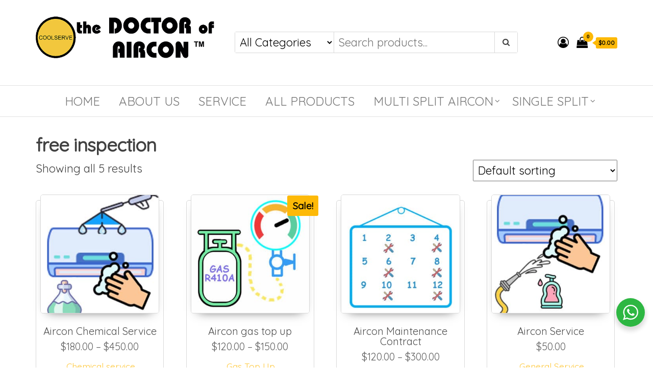

--- FILE ---
content_type: text/html; charset=UTF-8
request_url: https://coolserve.com/product-tag/free-inspection/
body_size: 21070
content:
<!DOCTYPE html>
<html dir="ltr" lang="en-US" prefix="og: https://ogp.me/ns#">
    <head><script>(function(w,i,g){w[g]=w[g]||[];if(typeof w[g].push=='function')w[g].push(i)})
(window,'G-V156JLFLJM','google_tags_first_party');</script><script async src="/yhow/"></script>
			<script>
				window.dataLayer = window.dataLayer || [];
				function gtag(){dataLayer.push(arguments);}
				gtag('js', new Date());
				gtag('set', 'developer_id.dYzg1YT', true);
				gtag('config', 'G-V156JLFLJM');
			</script>
			
        <meta charset="UTF-8">
        <meta name="viewport" content="width=device-width, initial-scale=1">
        <link rel="profile" href="https://gmpg.org/xfn/11">
		<title>free inspection – COOLSERVE</title>
<link data-rocket-prefetch href="https://www.googletagmanager.com" rel="dns-prefetch">
<link data-rocket-prefetch href="https://pagead2.googlesyndication.com" rel="dns-prefetch">
<link data-rocket-prefetch href="https://connect.facebook.net" rel="dns-prefetch">
<link data-rocket-prefetch href="https://capi-automation.s3.us-east-2.amazonaws.com" rel="dns-prefetch">
<link data-rocket-prefetch href="https://ep2.adtrafficquality.google" rel="dns-prefetch"><link rel="preload" data-rocket-preload as="image" href="https://coolserve.com/wp-content/uploads/Chemical-service-300x300.jpg" imagesrcset="https://coolserve.com/wp-content/uploads/Chemical-service-300x300.jpg 300w, https://coolserve.com/wp-content/uploads/Chemical-service-100x100.jpg 100w, https://coolserve.com/wp-content/uploads/Chemical-service-150x150.jpg 150w, https://coolserve.com/wp-content/uploads/Chemical-service-250x250.jpg 250w" imagesizes="(max-width: 300px) 100vw, 300px" fetchpriority="high">

		<!-- All in One SEO Pro 4.9.3 - aioseo.com -->
	<meta name="robots" content="max-image-preview:large" />
	<meta name="google-site-verification" content="RemIiSFUPFIb2RtoFosvX4g7pnYfJVyTH9L4NTVcznE" />
	<meta name="msvalidate.01" content="BF874CE36DF625A4E0BA0CC606ACAA5D" />
	<meta name="yandex-verification" content="0aec3309461a5f5a" />
	<link rel="canonical" href="https://coolserve.com/product-tag/free-inspection/" />
	<meta name="generator" content="All in One SEO Pro (AIOSEO) 4.9.3" />
		<meta property="og:locale" content="en_US" />
		<meta property="og:site_name" content="COOLSERVE – the DOCTOR of AIRCON" />
		<meta property="og:type" content="article" />
		<meta property="og:title" content="free inspection – COOLSERVE" />
		<meta property="og:url" content="https://coolserve.com/product-tag/free-inspection/" />
		<meta property="og:image" content="https://coolserve.com/wp-content/uploads/2021/02/cropped-doctor-1.png" />
		<meta property="og:image:secure_url" content="https://coolserve.com/wp-content/uploads/2021/02/cropped-doctor-1.png" />
		<meta property="article:publisher" content="https://www.facebook.com/COOLSERVE-Air-condition-Engineering-136898066320750" />
		<meta name="twitter:card" content="summary" />
		<meta name="twitter:title" content="free inspection – COOLSERVE" />
		<meta name="twitter:image" content="https://coolserve.com/wp-content/uploads/2021/02/cropped-doctor-1.png" />
		<script type="application/ld+json" class="aioseo-schema">
			{"@context":"https:\/\/schema.org","@graph":[{"@type":"BreadcrumbList","@id":"https:\/\/coolserve.com\/product-tag\/free-inspection\/#breadcrumblist","itemListElement":[{"@type":"ListItem","@id":"https:\/\/coolserve.com#listItem","position":1,"name":"Home","item":"https:\/\/coolserve.com","nextItem":{"@type":"ListItem","@id":"https:\/\/coolserve.com\/shop\/#listItem","name":"Shop"}},{"@type":"ListItem","@id":"https:\/\/coolserve.com\/shop\/#listItem","position":2,"name":"Shop","item":"https:\/\/coolserve.com\/shop\/","nextItem":{"@type":"ListItem","@id":"https:\/\/coolserve.com\/product-tag\/free-inspection\/#listItem","name":"free inspection"},"previousItem":{"@type":"ListItem","@id":"https:\/\/coolserve.com#listItem","name":"Home"}},{"@type":"ListItem","@id":"https:\/\/coolserve.com\/product-tag\/free-inspection\/#listItem","position":3,"name":"free inspection","previousItem":{"@type":"ListItem","@id":"https:\/\/coolserve.com\/shop\/#listItem","name":"Shop"}}]},{"@type":"CollectionPage","@id":"https:\/\/coolserve.com\/product-tag\/free-inspection\/#collectionpage","url":"https:\/\/coolserve.com\/product-tag\/free-inspection\/","name":"free inspection \u2013 COOLSERVE","inLanguage":"en-US","isPartOf":{"@id":"https:\/\/coolserve.com\/#website"},"breadcrumb":{"@id":"https:\/\/coolserve.com\/product-tag\/free-inspection\/#breadcrumblist"}},{"@type":"Organization","@id":"https:\/\/coolserve.com\/#organization","name":"COOLSERVE Air-Condition Engineering","description":"the DOCTOR of AIRCON","url":"https:\/\/coolserve.com\/","telephone":"+6562886316","logo":{"@type":"ImageObject","url":"https:\/\/coolserve.com\/wp-content\/uploads\/2020\/03\/coolserve_S.jpg","@id":"https:\/\/coolserve.com\/product-tag\/free-inspection\/#organizationLogo","width":200,"height":200,"caption":"COOLSERVE aircon Logo"},"image":{"@id":"https:\/\/coolserve.com\/product-tag\/free-inspection\/#organizationLogo"},"sameAs":["https:\/\/www.facebook.com\/COOLSERVE-Air-condition-Engineering-136898066320750","https:\/\/www.instagram.com\/coolserveaircondition\/","https:\/\/www.youtube.com\/channel\/UCIA7KLHqplcrxXA9fyODhTA"]},{"@type":"WebSite","@id":"https:\/\/coolserve.com\/#website","url":"https:\/\/coolserve.com\/","name":"COOLSERVE","description":"the DOCTOR of AIRCON","inLanguage":"en-US","publisher":{"@id":"https:\/\/coolserve.com\/#organization"}}]}
		</script>
		<!-- All in One SEO Pro -->

<link rel='dns-prefetch' href='//capi-automation.s3.us-east-2.amazonaws.com' />
<link rel='dns-prefetch' href='//www.googletagmanager.com' />
<link rel='dns-prefetch' href='//fonts.googleapis.com' />
<link rel='dns-prefetch' href='//pagead2.googlesyndication.com' />
<link href='https://fonts.gstatic.com' crossorigin rel='preconnect' />
<link rel="alternate" type="application/rss+xml" title="COOLSERVE &raquo; Feed" href="https://coolserve.com/feed/" />
<link rel="alternate" type="application/rss+xml" title="COOLSERVE &raquo; Comments Feed" href="https://coolserve.com/comments/feed/" />
<link rel="alternate" type="application/rss+xml" title="COOLSERVE &raquo; free inspection Tag Feed" href="https://coolserve.com/product-tag/free-inspection/feed/" />
<style id='wp-img-auto-sizes-contain-inline-css' type='text/css'>
img:is([sizes=auto i],[sizes^="auto," i]){contain-intrinsic-size:3000px 1500px}
/*# sourceURL=wp-img-auto-sizes-contain-inline-css */
</style>
<link rel='stylesheet' id='delivery-date-block-frontend-css' href='https://coolserve.com/wp-content/plugins/order-delivery-date-for-woocommerce/build/style-index.css?ver=ded14adcec7169e50367' type='text/css' media='1' />
<style id='wp-emoji-styles-inline-css' type='text/css'>

	img.wp-smiley, img.emoji {
		display: inline !important;
		border: none !important;
		box-shadow: none !important;
		height: 1em !important;
		width: 1em !important;
		margin: 0 0.07em !important;
		vertical-align: -0.1em !important;
		background: none !important;
		padding: 0 !important;
	}
/*# sourceURL=wp-emoji-styles-inline-css */
</style>
<link rel='stylesheet' id='wp-block-library-css' href='https://coolserve.com/wp-includes/css/dist/block-library/style.min.css?ver=6.9' type='text/css' media='all' />
<style id='classic-theme-styles-inline-css' type='text/css'>
/*! This file is auto-generated */
.wp-block-button__link{color:#fff;background-color:#32373c;border-radius:9999px;box-shadow:none;text-decoration:none;padding:calc(.667em + 2px) calc(1.333em + 2px);font-size:1.125em}.wp-block-file__button{background:#32373c;color:#fff;text-decoration:none}
/*# sourceURL=/wp-includes/css/classic-themes.min.css */
</style>
<link rel='stylesheet' id='aioseo/css/src/vue/standalone/blocks/table-of-contents/global.scss-css' href='https://coolserve.com/wp-content/plugins/all-in-one-seo-pack-pro/dist/Pro/assets/css/table-of-contents/global.e90f6d47.css?ver=4.9.3' type='text/css' media='all' />
<link rel='stylesheet' id='aioseo/css/src/vue/standalone/blocks/pro/recipe/global.scss-css' href='https://coolserve.com/wp-content/plugins/all-in-one-seo-pack-pro/dist/Pro/assets/css/recipe/global.67a3275f.css?ver=4.9.3' type='text/css' media='all' />
<link rel='stylesheet' id='aioseo/css/src/vue/standalone/blocks/pro/product/global.scss-css' href='https://coolserve.com/wp-content/plugins/all-in-one-seo-pack-pro/dist/Pro/assets/css/product/global.61066cfb.css?ver=4.9.3' type='text/css' media='all' />
<link rel='stylesheet' id='nta-css-popup-css' href='https://coolserve.com/wp-content/plugins/whatsapp-for-wordpress/assets/dist/css/style.css?ver=6.9' type='text/css' media='all' />
<style id='global-styles-inline-css' type='text/css'>
:root{--wp--preset--aspect-ratio--square: 1;--wp--preset--aspect-ratio--4-3: 4/3;--wp--preset--aspect-ratio--3-4: 3/4;--wp--preset--aspect-ratio--3-2: 3/2;--wp--preset--aspect-ratio--2-3: 2/3;--wp--preset--aspect-ratio--16-9: 16/9;--wp--preset--aspect-ratio--9-16: 9/16;--wp--preset--color--black: #000000;--wp--preset--color--cyan-bluish-gray: #abb8c3;--wp--preset--color--white: #ffffff;--wp--preset--color--pale-pink: #f78da7;--wp--preset--color--vivid-red: #cf2e2e;--wp--preset--color--luminous-vivid-orange: #ff6900;--wp--preset--color--luminous-vivid-amber: #fcb900;--wp--preset--color--light-green-cyan: #7bdcb5;--wp--preset--color--vivid-green-cyan: #00d084;--wp--preset--color--pale-cyan-blue: #8ed1fc;--wp--preset--color--vivid-cyan-blue: #0693e3;--wp--preset--color--vivid-purple: #9b51e0;--wp--preset--gradient--vivid-cyan-blue-to-vivid-purple: linear-gradient(135deg,rgb(6,147,227) 0%,rgb(155,81,224) 100%);--wp--preset--gradient--light-green-cyan-to-vivid-green-cyan: linear-gradient(135deg,rgb(122,220,180) 0%,rgb(0,208,130) 100%);--wp--preset--gradient--luminous-vivid-amber-to-luminous-vivid-orange: linear-gradient(135deg,rgb(252,185,0) 0%,rgb(255,105,0) 100%);--wp--preset--gradient--luminous-vivid-orange-to-vivid-red: linear-gradient(135deg,rgb(255,105,0) 0%,rgb(207,46,46) 100%);--wp--preset--gradient--very-light-gray-to-cyan-bluish-gray: linear-gradient(135deg,rgb(238,238,238) 0%,rgb(169,184,195) 100%);--wp--preset--gradient--cool-to-warm-spectrum: linear-gradient(135deg,rgb(74,234,220) 0%,rgb(151,120,209) 20%,rgb(207,42,186) 40%,rgb(238,44,130) 60%,rgb(251,105,98) 80%,rgb(254,248,76) 100%);--wp--preset--gradient--blush-light-purple: linear-gradient(135deg,rgb(255,206,236) 0%,rgb(152,150,240) 100%);--wp--preset--gradient--blush-bordeaux: linear-gradient(135deg,rgb(254,205,165) 0%,rgb(254,45,45) 50%,rgb(107,0,62) 100%);--wp--preset--gradient--luminous-dusk: linear-gradient(135deg,rgb(255,203,112) 0%,rgb(199,81,192) 50%,rgb(65,88,208) 100%);--wp--preset--gradient--pale-ocean: linear-gradient(135deg,rgb(255,245,203) 0%,rgb(182,227,212) 50%,rgb(51,167,181) 100%);--wp--preset--gradient--electric-grass: linear-gradient(135deg,rgb(202,248,128) 0%,rgb(113,206,126) 100%);--wp--preset--gradient--midnight: linear-gradient(135deg,rgb(2,3,129) 0%,rgb(40,116,252) 100%);--wp--preset--font-size--small: 13px;--wp--preset--font-size--medium: 20px;--wp--preset--font-size--large: 36px;--wp--preset--font-size--x-large: 42px;--wp--preset--spacing--20: 0.44rem;--wp--preset--spacing--30: 0.67rem;--wp--preset--spacing--40: 1rem;--wp--preset--spacing--50: 1.5rem;--wp--preset--spacing--60: 2.25rem;--wp--preset--spacing--70: 3.38rem;--wp--preset--spacing--80: 5.06rem;--wp--preset--shadow--natural: 6px 6px 9px rgba(0, 0, 0, 0.2);--wp--preset--shadow--deep: 12px 12px 50px rgba(0, 0, 0, 0.4);--wp--preset--shadow--sharp: 6px 6px 0px rgba(0, 0, 0, 0.2);--wp--preset--shadow--outlined: 6px 6px 0px -3px rgb(255, 255, 255), 6px 6px rgb(0, 0, 0);--wp--preset--shadow--crisp: 6px 6px 0px rgb(0, 0, 0);}:where(.is-layout-flex){gap: 0.5em;}:where(.is-layout-grid){gap: 0.5em;}body .is-layout-flex{display: flex;}.is-layout-flex{flex-wrap: wrap;align-items: center;}.is-layout-flex > :is(*, div){margin: 0;}body .is-layout-grid{display: grid;}.is-layout-grid > :is(*, div){margin: 0;}:where(.wp-block-columns.is-layout-flex){gap: 2em;}:where(.wp-block-columns.is-layout-grid){gap: 2em;}:where(.wp-block-post-template.is-layout-flex){gap: 1.25em;}:where(.wp-block-post-template.is-layout-grid){gap: 1.25em;}.has-black-color{color: var(--wp--preset--color--black) !important;}.has-cyan-bluish-gray-color{color: var(--wp--preset--color--cyan-bluish-gray) !important;}.has-white-color{color: var(--wp--preset--color--white) !important;}.has-pale-pink-color{color: var(--wp--preset--color--pale-pink) !important;}.has-vivid-red-color{color: var(--wp--preset--color--vivid-red) !important;}.has-luminous-vivid-orange-color{color: var(--wp--preset--color--luminous-vivid-orange) !important;}.has-luminous-vivid-amber-color{color: var(--wp--preset--color--luminous-vivid-amber) !important;}.has-light-green-cyan-color{color: var(--wp--preset--color--light-green-cyan) !important;}.has-vivid-green-cyan-color{color: var(--wp--preset--color--vivid-green-cyan) !important;}.has-pale-cyan-blue-color{color: var(--wp--preset--color--pale-cyan-blue) !important;}.has-vivid-cyan-blue-color{color: var(--wp--preset--color--vivid-cyan-blue) !important;}.has-vivid-purple-color{color: var(--wp--preset--color--vivid-purple) !important;}.has-black-background-color{background-color: var(--wp--preset--color--black) !important;}.has-cyan-bluish-gray-background-color{background-color: var(--wp--preset--color--cyan-bluish-gray) !important;}.has-white-background-color{background-color: var(--wp--preset--color--white) !important;}.has-pale-pink-background-color{background-color: var(--wp--preset--color--pale-pink) !important;}.has-vivid-red-background-color{background-color: var(--wp--preset--color--vivid-red) !important;}.has-luminous-vivid-orange-background-color{background-color: var(--wp--preset--color--luminous-vivid-orange) !important;}.has-luminous-vivid-amber-background-color{background-color: var(--wp--preset--color--luminous-vivid-amber) !important;}.has-light-green-cyan-background-color{background-color: var(--wp--preset--color--light-green-cyan) !important;}.has-vivid-green-cyan-background-color{background-color: var(--wp--preset--color--vivid-green-cyan) !important;}.has-pale-cyan-blue-background-color{background-color: var(--wp--preset--color--pale-cyan-blue) !important;}.has-vivid-cyan-blue-background-color{background-color: var(--wp--preset--color--vivid-cyan-blue) !important;}.has-vivid-purple-background-color{background-color: var(--wp--preset--color--vivid-purple) !important;}.has-black-border-color{border-color: var(--wp--preset--color--black) !important;}.has-cyan-bluish-gray-border-color{border-color: var(--wp--preset--color--cyan-bluish-gray) !important;}.has-white-border-color{border-color: var(--wp--preset--color--white) !important;}.has-pale-pink-border-color{border-color: var(--wp--preset--color--pale-pink) !important;}.has-vivid-red-border-color{border-color: var(--wp--preset--color--vivid-red) !important;}.has-luminous-vivid-orange-border-color{border-color: var(--wp--preset--color--luminous-vivid-orange) !important;}.has-luminous-vivid-amber-border-color{border-color: var(--wp--preset--color--luminous-vivid-amber) !important;}.has-light-green-cyan-border-color{border-color: var(--wp--preset--color--light-green-cyan) !important;}.has-vivid-green-cyan-border-color{border-color: var(--wp--preset--color--vivid-green-cyan) !important;}.has-pale-cyan-blue-border-color{border-color: var(--wp--preset--color--pale-cyan-blue) !important;}.has-vivid-cyan-blue-border-color{border-color: var(--wp--preset--color--vivid-cyan-blue) !important;}.has-vivid-purple-border-color{border-color: var(--wp--preset--color--vivid-purple) !important;}.has-vivid-cyan-blue-to-vivid-purple-gradient-background{background: var(--wp--preset--gradient--vivid-cyan-blue-to-vivid-purple) !important;}.has-light-green-cyan-to-vivid-green-cyan-gradient-background{background: var(--wp--preset--gradient--light-green-cyan-to-vivid-green-cyan) !important;}.has-luminous-vivid-amber-to-luminous-vivid-orange-gradient-background{background: var(--wp--preset--gradient--luminous-vivid-amber-to-luminous-vivid-orange) !important;}.has-luminous-vivid-orange-to-vivid-red-gradient-background{background: var(--wp--preset--gradient--luminous-vivid-orange-to-vivid-red) !important;}.has-very-light-gray-to-cyan-bluish-gray-gradient-background{background: var(--wp--preset--gradient--very-light-gray-to-cyan-bluish-gray) !important;}.has-cool-to-warm-spectrum-gradient-background{background: var(--wp--preset--gradient--cool-to-warm-spectrum) !important;}.has-blush-light-purple-gradient-background{background: var(--wp--preset--gradient--blush-light-purple) !important;}.has-blush-bordeaux-gradient-background{background: var(--wp--preset--gradient--blush-bordeaux) !important;}.has-luminous-dusk-gradient-background{background: var(--wp--preset--gradient--luminous-dusk) !important;}.has-pale-ocean-gradient-background{background: var(--wp--preset--gradient--pale-ocean) !important;}.has-electric-grass-gradient-background{background: var(--wp--preset--gradient--electric-grass) !important;}.has-midnight-gradient-background{background: var(--wp--preset--gradient--midnight) !important;}.has-small-font-size{font-size: var(--wp--preset--font-size--small) !important;}.has-medium-font-size{font-size: var(--wp--preset--font-size--medium) !important;}.has-large-font-size{font-size: var(--wp--preset--font-size--large) !important;}.has-x-large-font-size{font-size: var(--wp--preset--font-size--x-large) !important;}
:where(.wp-block-post-template.is-layout-flex){gap: 1.25em;}:where(.wp-block-post-template.is-layout-grid){gap: 1.25em;}
:where(.wp-block-term-template.is-layout-flex){gap: 1.25em;}:where(.wp-block-term-template.is-layout-grid){gap: 1.25em;}
:where(.wp-block-columns.is-layout-flex){gap: 2em;}:where(.wp-block-columns.is-layout-grid){gap: 2em;}
:root :where(.wp-block-pullquote){font-size: 1.5em;line-height: 1.6;}
/*# sourceURL=global-styles-inline-css */
</style>
<link rel='stylesheet' id='envo-ecommerce-pro-css' href='https://coolserve.com/wp-content/plugins/envo-ecommerce-pro/css/style.css?ver=2.0.1' type='text/css' media='all' />
<link rel='stylesheet' id='woocommerce-layout-css' href='https://coolserve.com/wp-content/plugins/woocommerce/assets/css/woocommerce-layout.css?ver=10.4.3' type='text/css' media='all' />
<link rel='stylesheet' id='woocommerce-smallscreen-css' href='https://coolserve.com/wp-content/plugins/woocommerce/assets/css/woocommerce-smallscreen.css?ver=10.4.3' type='text/css' media='only screen and (max-width: 768px)' />
<link rel='stylesheet' id='woocommerce-general-css' href='https://coolserve.com/wp-content/plugins/woocommerce/assets/css/woocommerce.css?ver=10.4.3' type='text/css' media='all' />
<style id='woocommerce-inline-inline-css' type='text/css'>
.woocommerce form .form-row .required { visibility: visible; }
@media only screen and (min-width: 769px) {.woocommerce #content div.product div.summary, .woocommerce div.product div.summary, .woocommerce-page #content div.product div.summary, .woocommerce-page div.product div.summary{width: 45%; padding-left: 4%;}}
/*# sourceURL=woocommerce-inline-inline-css */
</style>
<link rel='stylesheet' id='qtip2css-css' href='https://coolserve.com/wp-content/plugins/wordpress-tooltips/js/qtip2/jquery.qtip.min.css?ver=6.9' type='text/css' media='all' />
<link rel='stylesheet' id='directorycss-css' href='https://coolserve.com/wp-content/plugins/wordpress-tooltips/js/jdirectory/directory.min.css?ver=6.9' type='text/css' media='all' />
<link rel='stylesheet' id='wc-composite-css-css' href='https://coolserve.com/wp-content/plugins/woocommerce-composite-products/assets/css/frontend/woocommerce.css?ver=11.0.4' type='text/css' media='all' />
<link rel='stylesheet' id='bootstrap-css' href='https://coolserve.com/wp-content/themes/envo-ecommerce/css/bootstrap.css?ver=3.3.7' type='text/css' media='all' />
<link rel='stylesheet' id='mmenu-light-css' href='https://coolserve.com/wp-content/themes/envo-ecommerce/css/mmenu-light.css?ver=1.1.0' type='text/css' media='all' />
<link rel='stylesheet' id='envo-ecommerce-stylesheet-css' href='https://coolserve.com/wp-content/themes/envo-ecommerce/style.css?ver=1.1.0' type='text/css' media='all' />
<link rel='stylesheet' id='font-awesome-css' href='https://coolserve.com/wp-content/plugins/elementor/assets/lib/font-awesome/css/font-awesome.min.css?ver=4.7.0' type='text/css' media='all' />
<link rel='stylesheet' id='pwb-styles-frontend-css' href='https://coolserve.com/wp-content/plugins/perfect-woocommerce-brands/build/frontend/css/style.css?ver=3.6.8' type='text/css' media='all' />
<link rel='stylesheet' id='wc-cp-checkout-blocks-css' href='https://coolserve.com/wp-content/plugins/woocommerce-composite-products/assets/css/frontend/checkout-blocks.css?ver=11.0.4' type='text/css' media='all' />
<link rel='stylesheet' id='wp_review-style-css' href='https://coolserve.com/wp-content/plugins/wp-review/public/css/wp-review.css?ver=5.3.5' type='text/css' media='all' />
<link rel='stylesheet' id='jquery-ui-style-orddd-lite-css' href='https://coolserve.com/wp-content/plugins/order-delivery-date-for-woocommerce/css/themes/smoothness/jquery-ui.css?ver=4.4.0' type='text/css' media='' />
<link rel='stylesheet' id='datepicker-css' href='https://coolserve.com/wp-content/plugins/order-delivery-date-for-woocommerce/css/datepicker.css?ver=4.4.0' type='text/css' media='' />
<script type="962dc918b0ee6b1d87f508d0-text/javascript" src="https://coolserve.com/wp-includes/js/jquery/jquery.min.js?ver=3.7.1" id="jquery-core-js"></script>
<script type="962dc918b0ee6b1d87f508d0-text/javascript" src="https://coolserve.com/wp-includes/js/jquery/jquery-migrate.min.js?ver=3.4.1" id="jquery-migrate-js"></script>
<script type="962dc918b0ee6b1d87f508d0-text/javascript" src="https://coolserve.com/wp-content/plugins/woocommerce/assets/js/jquery-blockui/jquery.blockUI.min.js?ver=2.7.0-wc.10.4.3" id="wc-jquery-blockui-js" defer="defer" data-wp-strategy="defer"></script>
<script type="962dc918b0ee6b1d87f508d0-text/javascript" id="wc-add-to-cart-js-extra">
/* <![CDATA[ */
var wc_add_to_cart_params = {"ajax_url":"/wp-admin/admin-ajax.php","wc_ajax_url":"/?wc-ajax=%%endpoint%%","i18n_view_cart":"View cart","cart_url":"https://coolserve.com/cart/","is_cart":"","cart_redirect_after_add":"no"};
//# sourceURL=wc-add-to-cart-js-extra
/* ]]> */
</script>
<script type="962dc918b0ee6b1d87f508d0-text/javascript" src="https://coolserve.com/wp-content/plugins/woocommerce/assets/js/frontend/add-to-cart.min.js?ver=10.4.3" id="wc-add-to-cart-js" defer="defer" data-wp-strategy="defer"></script>
<script type="962dc918b0ee6b1d87f508d0-text/javascript" src="https://coolserve.com/wp-content/plugins/woocommerce/assets/js/js-cookie/js.cookie.min.js?ver=2.1.4-wc.10.4.3" id="wc-js-cookie-js" data-wp-strategy="defer"></script>
<script type="962dc918b0ee6b1d87f508d0-text/javascript" id="woocommerce-js-extra">
/* <![CDATA[ */
var woocommerce_params = {"ajax_url":"/wp-admin/admin-ajax.php","wc_ajax_url":"/?wc-ajax=%%endpoint%%","i18n_password_show":"Show password","i18n_password_hide":"Hide password"};
//# sourceURL=woocommerce-js-extra
/* ]]> */
</script>
<script type="962dc918b0ee6b1d87f508d0-text/javascript" src="https://coolserve.com/wp-content/plugins/woocommerce/assets/js/frontend/woocommerce.min.js?ver=10.4.3" id="woocommerce-js" defer="defer" data-wp-strategy="defer"></script>
<script type="962dc918b0ee6b1d87f508d0-text/javascript" src="https://coolserve.com/wp-content/plugins/wordpress-tooltips/js/qtip2/jquery.qtip.min.js?ver=6.9" id="qtip2js-js"></script>
<script type="962dc918b0ee6b1d87f508d0-text/javascript" src="https://coolserve.com/wp-content/plugins/wordpress-tooltips/js/jdirectory/jquery.directory.min.js?ver=6.9" id="directoryjs-js"></script>

<!-- Google tag (gtag.js) snippet added by Site Kit -->
<!-- Google Analytics snippet added by Site Kit -->
<script type="962dc918b0ee6b1d87f508d0-text/javascript" src="https://www.googletagmanager.com/gtag/js?id=G-V156JLFLJM" id="google_gtagjs-js" async></script>
<script type="962dc918b0ee6b1d87f508d0-text/javascript" id="google_gtagjs-js-after">
/* <![CDATA[ */
window.dataLayer = window.dataLayer || [];function gtag(){dataLayer.push(arguments);}
gtag("set","linker",{"domains":["coolserve.com"]});
gtag("js", new Date());
gtag("set", "developer_id.dZTNiMT", true);
gtag("config", "G-V156JLFLJM");
//# sourceURL=google_gtagjs-js-after
/* ]]> */
</script>
<script type="962dc918b0ee6b1d87f508d0-text/javascript" src="https://coolserve.com/wp-content/plugins/woocommerce/assets/js/select2/select2.full.min.js?ver=4.0.3-wc.10.4.3" id="wc-select2-js" defer="defer" data-wp-strategy="defer"></script>
<link rel="https://api.w.org/" href="https://coolserve.com/wp-json/" /><link rel="alternate" title="JSON" type="application/json" href="https://coolserve.com/wp-json/wp/v2/product_tag/126" /><link rel="EditURI" type="application/rsd+xml" title="RSD" href="https://coolserve.com/xmlrpc.php?rsd" />
<meta name="generator" content="WordPress 6.9" />
<meta name="generator" content="WooCommerce 10.4.3" />
<!-- Global site tag (gtag.js) - Google Analytics -->
<script async src="https://www.googletagmanager.com/gtag/js?id=G-V156JLFLJM" type="962dc918b0ee6b1d87f508d0-text/javascript"></script>
<script type="962dc918b0ee6b1d87f508d0-text/javascript">
  window.dataLayer = window.dataLayer || [];
  function gtag(){dataLayer.push(arguments);}
  gtag('js', new Date());

  gtag('config', 'G-V156JLFLJM');
</script>
<meta name="yandex-verification" content="0aec3309461a5f5a" />
<meta name="facebook-domain-verification" content="33ds27eoxi58ctqo6of4jq6ajowgbz" />
<!-- Facebook Pixel Code -->
<script type="962dc918b0ee6b1d87f508d0-text/javascript">
!function(f,b,e,v,n,t,s)
{if(f.fbq)return;n=f.fbq=function(){n.callMethod?
n.callMethod.apply(n,arguments):n.queue.push(arguments)};
if(!f._fbq)f._fbq=n;n.push=n;n.loaded=!0;n.version='2.0';
n.queue=[];t=b.createElement(e);t.async=!0;
t.src=v;s=b.getElementsByTagName(e)[0];
s.parentNode.insertBefore(t,s)}(window,document,'script',
'https://connect.facebook.net/en_US/fbevents.js');
fbq('init', '1383360632212279'); 
fbq('track', 'PageView');
</script>
<noscript>
<img height="1" width="1"
src="https://www.facebook.com/tr?id=1383360632212279&ev=PageView
&noscript=1"/>
</noscript>
<!-- End Facebook Pixel Code --><meta name="generator" content="Site Kit by Google 1.170.0" /> 	<script type="962dc918b0ee6b1d87f508d0-text/javascript">	
	if(typeof jQuery=='undefined')
	{
		document.write('<'+'script src="https://coolserve.com/wp-content/plugins//wordpress-tooltips/js/qtip/jquery.js" type="text/javascript"></'+'script>');
	}
	</script>
	<script type="962dc918b0ee6b1d87f508d0-text/javascript">

	function toolTips(whichID,theTipContent)
	{
    		theTipContent = theTipContent.replace('[[[[[','');
    		theTipContent = theTipContent.replace(']]]]]','');
    		theTipContent = theTipContent.replace('@@@@','');
    		theTipContent = theTipContent.replace('####','');
    		theTipContent = theTipContent.replace('%%%%','');
    		theTipContent = theTipContent.replace('//##','');
    		theTipContent = theTipContent.replace('##]]','');
    		    		    		    		
			jQuery(whichID).qtip
			(
				{
					content:
					{
						text:theTipContent,
												
					},
   					style:
   					{
   					   						classes:' qtip-dark wordpress-tooltip-free qtip-rounded qtip-shadow '
    				},
    				position:
    				{
    					viewport: jQuery(window),
    					my: 'bottom center',
    					at: 'top center'
    				},
					show:'mouseover',
					hide: { fixed: true, delay: 200 }
				}
			)
	}
</script>
	
	<style type="text/css">
	.tooltips_table .tooltipsall
	{
		border-bottom:none !important;
	}
	.tooltips_table span {
    color: inherit !important;
	}
	.qtip-content .tooltipsall
	{
		border-bottom:none !important;
		color: inherit !important;
	}
	
		.tooltipsincontent
	{
		border-bottom:2px dotted #888;	
	}

	.tooltipsPopupCreditLink a
	{
		color:gray;
	}	
	</style>
			<style type="text/css">
			.navitems a
			{
				text-decoration: none !important;
			}
		</style>
		<!-- Google site verification - Google for WooCommerce -->
<meta name="google-site-verification" content="RemIiSFUPFIb2RtoFosvX4g7pnYfJVyTH9L4NTVcznE" />
	<noscript><style>.woocommerce-product-gallery{ opacity: 1 !important; }</style></noscript>
	
<!-- Google AdSense meta tags added by Site Kit -->
<meta name="google-adsense-platform-account" content="ca-host-pub-2644536267352236">
<meta name="google-adsense-platform-domain" content="sitekit.withgoogle.com">
<!-- End Google AdSense meta tags added by Site Kit -->
<meta name="generator" content="Elementor 3.34.3; features: e_font_icon_svg, additional_custom_breakpoints; settings: css_print_method-external, google_font-enabled, font_display-optional">
			<script type="962dc918b0ee6b1d87f508d0-text/javascript">
				!function(f,b,e,v,n,t,s){if(f.fbq)return;n=f.fbq=function(){n.callMethod?
					n.callMethod.apply(n,arguments):n.queue.push(arguments)};if(!f._fbq)f._fbq=n;
					n.push=n;n.loaded=!0;n.version='2.0';n.queue=[];t=b.createElement(e);t.async=!0;
					t.src=v;s=b.getElementsByTagName(e)[0];s.parentNode.insertBefore(t,s)}(window,
					document,'script','https://connect.facebook.net/en_US/fbevents.js');
			</script>
			<!-- WooCommerce Facebook Integration Begin -->
			<script type="962dc918b0ee6b1d87f508d0-text/javascript">

				fbq('init', '192339358645925', {}, {
    "agent": "woocommerce_6-10.4.3-3.5.15"
});

				document.addEventListener( 'DOMContentLoaded', function() {
					// Insert placeholder for events injected when a product is added to the cart through AJAX.
					document.body.insertAdjacentHTML( 'beforeend', '<div class=\"wc-facebook-pixel-event-placeholder\"></div>' );
				}, false );

			</script>
			<!-- WooCommerce Facebook Integration End -->
						<style>
				.e-con.e-parent:nth-of-type(n+4):not(.e-lazyloaded):not(.e-no-lazyload),
				.e-con.e-parent:nth-of-type(n+4):not(.e-lazyloaded):not(.e-no-lazyload) * {
					background-image: none !important;
				}
				@media screen and (max-height: 1024px) {
					.e-con.e-parent:nth-of-type(n+3):not(.e-lazyloaded):not(.e-no-lazyload),
					.e-con.e-parent:nth-of-type(n+3):not(.e-lazyloaded):not(.e-no-lazyload) * {
						background-image: none !important;
					}
				}
				@media screen and (max-height: 640px) {
					.e-con.e-parent:nth-of-type(n+2):not(.e-lazyloaded):not(.e-no-lazyload),
					.e-con.e-parent:nth-of-type(n+2):not(.e-lazyloaded):not(.e-no-lazyload) * {
						background-image: none !important;
					}
				}
			</style>
			            <style type="text/css" id="envo-ecommerce-header-css">
            	
                                .site-title,
                    .site-description {
                        position: absolute;
                        clip: rect(1px, 1px, 1px, 1px);
                    }
            	
            </style>
            
<!-- Google Tag Manager snippet added by Site Kit -->
<script type="962dc918b0ee6b1d87f508d0-text/javascript">
/* <![CDATA[ */

			( function( w, d, s, l, i ) {
				w[l] = w[l] || [];
				w[l].push( {'gtm.start': new Date().getTime(), event: 'gtm.js'} );
				var f = d.getElementsByTagName( s )[0],
					j = d.createElement( s ), dl = l != 'dataLayer' ? '&l=' + l : '';
				j.async = true;
				j.src = 'https://www.googletagmanager.com/gtm.js?id=' + i + dl;
				f.parentNode.insertBefore( j, f );
			} )( window, document, 'script', 'dataLayer', 'GTM-5TV2ZB8N' );
			
/* ]]> */
</script>

<!-- End Google Tag Manager snippet added by Site Kit -->

<!-- Google AdSense snippet added by Site Kit -->
<script type="962dc918b0ee6b1d87f508d0-text/javascript" async="async" src="https://pagead2.googlesyndication.com/pagead/js/adsbygoogle.js?client=ca-pub-9526736792596052&amp;host=ca-host-pub-2644536267352236" crossorigin="anonymous"></script>

<!-- End Google AdSense snippet added by Site Kit -->
<link rel="icon" href="https://coolserve.com/wp-content/uploads/2020/02/cropped-coolserve200X200-32x32.png" sizes="32x32" />
<link rel="icon" href="https://coolserve.com/wp-content/uploads/2020/02/cropped-coolserve200X200-192x192.png" sizes="192x192" />
<link rel="apple-touch-icon" href="https://coolserve.com/wp-content/uploads/2020/02/cropped-coolserve200X200-180x180.png" />
<meta name="msapplication-TileImage" content="https://coolserve.com/wp-content/uploads/2020/02/cropped-coolserve200X200-270x270.png" />
		<style type="text/css" id="wp-custom-css">
			.composite_summary li.summary_element h3 {
    font-size: 2rem !important;
}
.composite_summary li.summary_element span.summary_element_content, .composite_summary .woocommerce-page #content div.product span.summary_element_content {
    font-size: 2rem !important;
}
.composite_summary a.summary_element_select {
    font-size: 2rem !important;
}
.woocommerce ul.cart_list li a, .woocommerce ul.product_list_widget li a {
    font-size: 18px !important;
}
.ui-helper-reset {
    font-size: 90% !important; 
}
.ui-widget-content a {
    color: #fdb907 !important;
}
.woocommerce table.shop_attributes th {
    width: 220px;
	  text-align: left;
}
.woocommerce-loop-category__title {
    display: none;
}
.sort-param.sort-param-count{
display:none!important;
}
.woocommerce-perpage {
	display:none;
}
.woof_sid_auto_shortcode .woof_redraw_zone {
    position: relative;
    width: 100%;
    z-index: 999;
}
.orddd_lite_field_note {
    font-size: 18px;
}		</style>
		<style id="kirki-inline-styles">.top-bar-section{font-size:16px;letter-spacing:0px;text-transform:none;padding-top:5px;padding-right:0px;padding-bottom:5px;padding-left:0px;}.site-header{padding-bottom:30px;padding-top:30px;}.site-branding-logo img{padding-top:0px;padding-right:0px;padding-bottom:0px;padding-left:0px;}.site-branding-text{padding-top:20px;padding-right:0px;padding-bottom:0px;padding-left:0px;}.site-branding-text h1.site-title a:hover, .site-branding-text .site-title a:hover, .site-branding-text h1.site-title, .site-branding-text .site-title, .site-branding-text h1.site-title a, .site-branding-text .site-title a{font-size:20px;letter-spacing:0px;text-transform:none;}p.site-description{font-size:20px;letter-spacing:0px;text-transform:none;}.site-heading-sidebar{font-size:20px;letter-spacing:0px;text-transform:none;}#site-navigation, #site-navigation .navbar-nav > li > a, #site-navigation .dropdown-menu > li > a{font-size:24px;letter-spacing:0px;text-transform:uppercase;}.footer-credits{letter-spacing:0px;text-transform:none;}.footer-credits-text{padding-top:0px;padding-right:0px;padding-bottom:20px;padding-left:0px;}#content-footer-section .widget{font-size:15px;letter-spacing:0px;text-transform:none;}#content-footer-section .widget-title h3{font-size:15px;letter-spacing:0px;line-height:1.6;}#content-footer-section{padding-top:15px;padding-right:15px;padding-bottom:15px;padding-left:15px;}body, nav.navigation.post-navigation a, .nav-subtitle{font-family:Quicksand;font-size:22px;font-weight:400;letter-spacing:0px;line-height:1.6;}.single-head .posted-date{display:inline-block;}.single-head .comments-meta{display:none;}.single-head .author-meta{display:none;}.entry-footer .cat-links{display:inline-block;}.entry-footer .tags-links{display:inline-block;}nav.navigation.post-navigation{display:inline-block;}h1.single-title{font-family:Quicksand;font-size:20;font-weight:400;letter-spacing:0px;text-transform:none;}.single article .post, .page article .page, .single article .posted-date, .single .cat-links span, .single .tags-links span, .nav-subtitle{font-family:Quicksand;font-size:20;font-weight:400;letter-spacing:0px;text-transform:none;}.news-item .posted-date{display:inline-block;}.news-item .comments-meta{display:inline-block;}.news-item .author-meta{display:inline-block;}.news-thumb.col-md-6 img{-webkit-border-radius:0px;-moz-border-radius:0px;border-radius:0px;-webkit-box-shadow:0px 0px 0px 0px rgba(0,0,0,0.35);-moz-box-shadow:0px 0px 0px 0px rgba(0,0,0,0.35);box-shadow:0px 0px 0px 0px rgba(0,0,0,0.35);}.news-item h2 a{font-size:20;letter-spacing:0px;text-transform:none;}.news-text-wrap .author-meta, .news-text-wrap .posted-date, .news-text-wrap .post-excerpt{font-size:16;letter-spacing:0px;text-transform:none;}.blog .page-area .col-md-8, .archive .page-area .col-md-8, article.col-md-8{float:left;}#sidebar .widget-title h3{font-size:20px;letter-spacing:0px;line-height:1.6;}#sidebar .widget{font-size:20px;letter-spacing:0px;line-height:1.6;}#return-to-top{right:20px;bottom:20px;}.rtl #return-to-top{left:20px;}.woocommerce ul.products li.product h3, li.product-category.product h3, .woocommerce ul.products li.product h2.woocommerce-loop-product__title, .woocommerce ul.products li.product h2.woocommerce-loop-category__title{font-size:20px;letter-spacing:0px;line-height:1;color:#4f4f4f;}.woocommerce ul.products li.product .price{font-size:20px;letter-spacing:0px;line-height:1;color:#5e5e5e;}.woocommerce ul.products li.product .button{font-size:14px;letter-spacing:0px;line-height:1.6;text-transform:none;padding-top:5px;padding-right:20px;padding-bottom:5px;padding-left:20px;-webkit-border-radius:3px;-moz-border-radius:3px;border-radius:3px;}.woocommerce ul.products li.product{padding:8px;-webkit-border-radius:5px;-moz-border-radius:5px;border-radius:5px;}.woocommerce ul.products li.product a img{-webkit-border-radius:5px;-moz-border-radius:5px;border-radius:5px;}.it-has-gallery .secondary-image{left:8px;top:8px;width:calc(100% - (2*8px))!important;}.woocommerce ul.products li.product, .woocommerce-page ul.products li.product{-webkit-box-shadow:0px 0px 0px 0px rgba(0,0,0,0.25);-moz-box-shadow:0px 0px 0px 0px rgba(0,0,0,0.25);box-shadow:0px 0px 0px 0px rgba(0,0,0,0.25);}.woocommerce ul.products li.product:hover, .woocommerce-page ul.products li.product:hover{-webkit-box-shadow:0px 0px 0px 0px rgba(0,0,0,0.38);-moz-box-shadow:0px 0px 0px 0px rgba(0,0,0,0.38);box-shadow:0px 0px 0px 0px rgba(0,0,0,0.38);}.woocommerce div.product .woocommerce-tabs ul.tabs{text-align:left;}.woocommerce .summary .star-rating span{color:#edcb0c;}.woocommerce #respond input#submit, .woocommerce a.button, .woocommerce button.button, .woocommerce input.button, .woocommerce #respond input#submit.alt, .woocommerce a.button.alt, .woocommerce button.button.alt, .woocommerce input.button.alt{font-size:14px;letter-spacing:0px;line-height:1.6;text-transform:none;padding-top:6px;padding-right:20px;padding-bottom:6px;padding-left:20px;background-color:transparent;-webkit-border-radius:0px;-moz-border-radius:0px;border-radius:0px;}.single-product div.product form.cart .plus, .single-product div.product form.cart .minus{background-color:transparent;}.header-cart, .mobile-cart .header-cart{display:block;}.header-cart i.fa.fa-shopping-bag:before{content:"\f290";}.header-cart-block:hover ul.site-header-cart a.button{padding-top:0px;padding-right:20px;padding-bottom:0px;padding-left:20px;}.header-my-account, .mobile-account .header-my-account{display:block;}.header-login i.fa.fa-user-circle-o:before{content:"\f2be";}.header-search-form{display:block;}.the-countdown-notice, .the-countdown, .countdown-item{letter-spacing:0px;text-transform:none;}#site-canvas .widget{font-size:15px;letter-spacing:0px;text-transform:none;}#site-canvas .widget-title h3{font-size:15px;letter-spacing:0px;line-height:1.6;}@media (min-width: 992px){.widget.col-md-3{width:25%;}}@media (min-width: 1430px){.top-bar-section .container{width:custom%;}.site-header .container{width:custom%;}.main-menu .container{width:custom%;}.container.main-container{width:custom%;}#content-footer-section .container{width:custom%;}.footer-credits .container{width:custom%;}}@media (min-width: 1200px){.top-bar-section .container{width:1170px;}.site-header .container{width:1170px;}.main-menu .container{width:1170px;}.container.main-container{width:1170px;}#content-footer-section .container{width:1170px;}.footer-credits .container{width:1170px;}}@media (min-width: 769px){.woocommerce-page #content div.product div.images, .woocommerce-page div.product div.images{width:55%;}}@media (min-width: 768px){}/* vietnamese */
@font-face {
  font-family: 'Quicksand';
  font-style: normal;
  font-weight: 400;
  font-display: swap;
  src: url(https://coolserve.com/wp-content/fonts/quicksand/font) format('woff');
  unicode-range: U+0102-0103, U+0110-0111, U+0128-0129, U+0168-0169, U+01A0-01A1, U+01AF-01B0, U+0300-0301, U+0303-0304, U+0308-0309, U+0323, U+0329, U+1EA0-1EF9, U+20AB;
}
/* latin-ext */
@font-face {
  font-family: 'Quicksand';
  font-style: normal;
  font-weight: 400;
  font-display: swap;
  src: url(https://coolserve.com/wp-content/fonts/quicksand/font) format('woff');
  unicode-range: U+0100-02BA, U+02BD-02C5, U+02C7-02CC, U+02CE-02D7, U+02DD-02FF, U+0304, U+0308, U+0329, U+1D00-1DBF, U+1E00-1E9F, U+1EF2-1EFF, U+2020, U+20A0-20AB, U+20AD-20C0, U+2113, U+2C60-2C7F, U+A720-A7FF;
}
/* latin */
@font-face {
  font-family: 'Quicksand';
  font-style: normal;
  font-weight: 400;
  font-display: swap;
  src: url(https://coolserve.com/wp-content/fonts/quicksand/font) format('woff');
  unicode-range: U+0000-00FF, U+0131, U+0152-0153, U+02BB-02BC, U+02C6, U+02DA, U+02DC, U+0304, U+0308, U+0329, U+2000-206F, U+20AC, U+2122, U+2191, U+2193, U+2212, U+2215, U+FEFF, U+FFFD;
}</style>    <meta name="generator" content="WP Rocket 3.20.3" data-wpr-features="wpr_preconnect_external_domains wpr_oci wpr_preload_links wpr_desktop" /></head>
    <body id="blog" class="archive tax-product_tag term-free-inspection term-126 wp-custom-logo wp-theme-envo-ecommerce theme-envo-ecommerce sidebar-sticky open-head-cart woo-infinite-loading woocommerce woocommerce-page woocommerce-no-js elementor-default elementor-kit-4713">
				<!-- Google Tag Manager (noscript) snippet added by Site Kit -->
		<noscript>
			<iframe src="https://www.googletagmanager.com/ns.html?id=GTM-5TV2ZB8N" height="0" width="0" style="display:none;visibility:hidden"></iframe>
		</noscript>
		<!-- End Google Tag Manager (noscript) snippet added by Site Kit -->
		        <div  class="page-wrap">
			<div  class="site-header container-fluid">
    <div class="container" >
        <div class="heading-row row" >
            <div class="site-heading col-md-4 col-xs-12" >
                <div class="site-branding-logo">
                    <a href="https://coolserve.com/" class="custom-logo-link" rel="home"><img fetchpriority="high" width="600" height="149" src="https://coolserve.com/wp-content/uploads/2021/02/cropped-doctor-1.png" class="custom-logo" alt="COOLSERVE" decoding="async" srcset="https://coolserve.com/wp-content/uploads/2021/02/cropped-doctor-1.png 600w, https://coolserve.com/wp-content/uploads/2021/02/cropped-doctor-1-300x75.png 300w" sizes="(max-width: 600px) 100vw, 600px" /></a>                </div>
                <div class="site-branding-text">
                                            <p class="site-title"><a href="https://coolserve.com/" rel="home">COOLSERVE</a></p>
                    
                                            <p class="site-description">
                            the DOCTOR of AIRCON                        </p>
                                    </div><!-- .site-branding-text -->
            </div>
                        <div class="search-heading col-md-6 col-xs-12">
                                    <div class="header-search-form">
                        <form role="search" method="get" action="https://coolserve.com/">
                            <select class="header-search-select" name="product_cat">
                                <option value="">All Categories</option> 
                                <option value="air-con-accessories">Accessories (3)</option><option value="air-purifier">Air Purifier (3)</option><option value="ceiling-cassette-aircon">Ceiling Cassette (28)</option><option value="ceiling-ducted-aircon">Ceiling Ducted (13)</option><option value="ceiling-suspended-aircon">Ceiling Suspended (10)</option><option value="chemical-service">Chemical service (1)</option><option value="condenser">Condenser (81)</option><option value="fcu">Fan Coil Unit (122)</option><option value="free_checking_inspection">FREE checking / inspection (1)</option><option value="gas-top-up">Gas Top Up (1)</option><option value="general_service">General Service (1)</option><option value="multi">Multi Split Aircon (45)</option><option value="portable">Portable Type (0)</option><option value="service">Service (5)</option><option value="single">Single Split (69)</option><option value="system2">System 2 (15)</option><option value="system3">System 3 (14)</option><option value="system4">System 4 (12)</option><option value="system5">System 5 (4)</option><option value="wall-mounted-aircon">Wall Mounted (17)</option><option value="window">Window Type (1)</option>                            </select>
                            <input type="hidden" name="post_type" value="product" />
                            <input class="header-search-input" name="s" type="text" placeholder="Search products..."/>
                            <button class="header-search-button" type="submit"><i class="fa fa-search" aria-hidden="true"></i></button>
                        </form>
                    </div>
                                            </div>
                    <div class="header-right col-md-2 hidden-xs" >
                        <div class="header-cart">
                <div class="header-cart-block">
                    <div class="header-cart-inner">
                        	
        <a class="cart-contents" href="https://coolserve.com/cart/" title="View your shopping cart">
            <i class="fa fa-shopping-bag"><span class="count">0</span></i>
            <div class="amount-cart">&#036;0.00</div> 
        </a>
                                <ul class="site-header-cart menu list-unstyled text-center">
                            <li>
                                <div  class="widget woocommerce widget_shopping_cart"><div class="widget_shopping_cart_content"></div></div>                            </li>
                        </ul>
                    </div>
                </div>
            </div>
                            <div class="header-my-account">
        <div class="header-login"> 
            <a id="defaultlogin" href="https://coolserve.com/my-account/" data-tooltip="My Account" title="My Account">
                <i class="fa fa-user-circle-o"></i>
            </a>
        </div>
    </div>
            </div>	
                </div>
    </div>
</div>
 
<div  class="main-menu">
    <nav id="site-navigation" class="navbar navbar-default">     
        <div  class="container">   
            <div class="navbar-header">
                                    <span class="navbar-brand brand-absolute visible-xs">Menu</span>
                                            <div class="mobile-cart visible-xs" >
                                        <div class="header-cart">
                <div class="header-cart-block">
                    <div class="header-cart-inner">
                        	
        <a class="cart-contents" href="https://coolserve.com/cart/" title="View your shopping cart">
            <i class="fa fa-shopping-bag"><span class="count">0</span></i>
            <div class="amount-cart">&#036;0.00</div> 
        </a>
                                <ul class="site-header-cart menu list-unstyled text-center">
                            <li>
                                <div class="widget woocommerce widget_shopping_cart"><div class="widget_shopping_cart_content"></div></div>                            </li>
                        </ul>
                    </div>
                </div>
            </div>
                                    </div>	
                                                                <div class="mobile-account visible-xs" >
                                <div class="header-my-account">
        <div class="header-login"> 
            <a id="defaultlogin" href="https://coolserve.com/my-account/" data-tooltip="My Account" title="My Account">
                <i class="fa fa-user-circle-o"></i>
            </a>
        </div>
    </div>
                            </div>
                                        <div id="main-menu-panel" class="open-panel" data-panel="main-menu-panel">
                        <span></span>
                        <span></span>
                        <span></span>
                    </div>
                            </div>
            <div id="my-menu" class="menu-container"><ul id="menu-primary" class="nav navbar-nav navbar-center"><li itemscope="itemscope" itemtype="https://www.schema.org/SiteNavigationElement" id="menu-item-4581" class="menu-item menu-item-type-custom menu-item-object-custom menu-item-home menu-item-4581 nav-item"><a title="Home" href="https://coolserve.com" class="nav-link">Home</a></li>
<li itemscope="itemscope" itemtype="https://www.schema.org/SiteNavigationElement" id="menu-item-4627" class="menu-item menu-item-type-post_type menu-item-object-page menu-item-4627 nav-item"><a title="About Us" href="https://coolserve.com/about-us/" class="nav-link">About Us</a></li>
<li itemscope="itemscope" itemtype="https://www.schema.org/SiteNavigationElement" id="menu-item-4631" class="menu-item menu-item-type-taxonomy menu-item-object-product_cat menu-item-4631 nav-item"><a title="Service" href="https://coolserve.com/product-category/service/" class="nav-link">Service</a></li>
<li itemscope="itemscope" itemtype="https://www.schema.org/SiteNavigationElement" id="menu-item-4687" class="menu-item menu-item-type-post_type_archive menu-item-object-product menu-item-4687 nav-item"><a title="All Products" href="https://coolserve.com/shop/" class="nav-link">All Products</a></li>
<li itemscope="itemscope" itemtype="https://www.schema.org/SiteNavigationElement" id="menu-item-5734" class="menu-item menu-item-type-taxonomy menu-item-object-product_cat menu-item-has-children dropdown menu-item-5734 nav-item"><a title="Multi Split Aircon" href="https://coolserve.com/product-category/multi/" data-toggle="dropdown" aria-haspopup="true" aria-expanded="false" class="dropdown-toggle nav-link" id="menu-item-dropdown-5734">Multi Split Aircon</a>
<ul class="dropdown-menu" aria-labelledby="menu-item-dropdown-5734" role="menu">
	<li itemscope="itemscope" itemtype="https://www.schema.org/SiteNavigationElement" id="menu-item-5737" class="menu-item menu-item-type-taxonomy menu-item-object-product_cat menu-item-5737 nav-item"><a title="System 2" href="https://coolserve.com/product-category/multi/system2/" class="dropdown-item">System 2</a></li>
	<li itemscope="itemscope" itemtype="https://www.schema.org/SiteNavigationElement" id="menu-item-5735" class="menu-item menu-item-type-taxonomy menu-item-object-product_cat menu-item-5735 nav-item"><a title="System 3" href="https://coolserve.com/product-category/multi/system3/" class="dropdown-item">System 3</a></li>
	<li itemscope="itemscope" itemtype="https://www.schema.org/SiteNavigationElement" id="menu-item-5736" class="menu-item menu-item-type-taxonomy menu-item-object-product_cat menu-item-5736 nav-item"><a title="System 4" href="https://coolserve.com/product-category/multi/system4/" class="dropdown-item">System 4</a></li>
	<li itemscope="itemscope" itemtype="https://www.schema.org/SiteNavigationElement" id="menu-item-8397" class="menu-item menu-item-type-taxonomy menu-item-object-product_cat menu-item-8397 nav-item"><a title="System 5" href="https://coolserve.com/product-category/multi/system5/" class="dropdown-item">System 5</a></li>
</ul>
</li>
<li itemscope="itemscope" itemtype="https://www.schema.org/SiteNavigationElement" id="menu-item-7548" class="menu-item menu-item-type-taxonomy menu-item-object-product_cat menu-item-has-children dropdown menu-item-7548 nav-item"><a title="Single Split" href="https://coolserve.com/product-category/single/" data-toggle="dropdown" aria-haspopup="true" aria-expanded="false" class="dropdown-toggle nav-link" id="menu-item-dropdown-7548">Single Split</a>
<ul class="dropdown-menu" aria-labelledby="menu-item-dropdown-7548" role="menu">
	<li itemscope="itemscope" itemtype="https://www.schema.org/SiteNavigationElement" id="menu-item-8398" class="menu-item menu-item-type-taxonomy menu-item-object-product_cat menu-item-8398 nav-item"><a title="Window Type" href="https://coolserve.com/product-category/single/window/" class="dropdown-item">Window Type</a></li>
	<li itemscope="itemscope" itemtype="https://www.schema.org/SiteNavigationElement" id="menu-item-9238" class="menu-item menu-item-type-taxonomy menu-item-object-product_cat menu-item-9238 nav-item"><a title="Portable Type" href="https://coolserve.com/product-category/single/portable/" class="dropdown-item">Portable Type</a></li>
	<li itemscope="itemscope" itemtype="https://www.schema.org/SiteNavigationElement" id="menu-item-7372" class="menu-item menu-item-type-taxonomy menu-item-object-product_cat menu-item-7372 nav-item"><a title="Wall Mounted" href="https://coolserve.com/product-category/single/wall-mounted-aircon/" class="dropdown-item">Wall Mounted</a></li>
	<li itemscope="itemscope" itemtype="https://www.schema.org/SiteNavigationElement" id="menu-item-7373" class="menu-item menu-item-type-taxonomy menu-item-object-product_cat menu-item-7373 nav-item"><a title="Ceiling Ducted" href="https://coolserve.com/product-category/single/ceiling-ducted-aircon/" class="dropdown-item">Ceiling Ducted</a></li>
	<li itemscope="itemscope" itemtype="https://www.schema.org/SiteNavigationElement" id="menu-item-7371" class="menu-item menu-item-type-taxonomy menu-item-object-product_cat menu-item-7371 nav-item"><a title="Ceiling Cassette" href="https://coolserve.com/product-category/single/ceiling-cassette-aircon/" class="dropdown-item">Ceiling Cassette</a></li>
	<li itemscope="itemscope" itemtype="https://www.schema.org/SiteNavigationElement" id="menu-item-8947" class="menu-item menu-item-type-taxonomy menu-item-object-product_cat menu-item-8947 nav-item"><a title="Ceiling Suspended" href="https://coolserve.com/product-category/single/ceiling-suspended-aircon/" class="dropdown-item">Ceiling Suspended</a></li>
</ul>
</li>
</ul></div>        </div>
            </nav> 
</div>
<div  class="container main-container" role="main">
	<div  class="page-area">
		<!-- start content container -->
<div class="row">
	<article class="col-md-12">
		
			
				<h1 class="page-title">free inspection</h1>

			
			
			
				<div class="woocommerce-notices-wrapper"></div><div class="woocommerce-perpage">View:<a href='?products-per-page=24'>24</a><span>/</span><a href='?products-per-page=48'>48</a><span>/</span><a href='?products-per-page=-1'>All</a><span>/</span></div><p class="woocommerce-result-count" role="alert" aria-relevant="all" >
	Showing all 5 results</p>
<form class="woocommerce-ordering" method="get">
		<select
		name="orderby"
		class="orderby"
					aria-label="Shop order"
			>
					<option value="menu_order"  selected='selected'>Default sorting</option>
					<option value="popularity" >Sort by popularity</option>
					<option value="rating" >Sort by average rating</option>
					<option value="date" >Sort by latest</option>
					<option value="price" >Sort by price: low to high</option>
					<option value="price-desc" >Sort by price: high to low</option>
			</select>
	<input type="hidden" name="paged" value="1" />
	</form>

				<ul class="products columns-4">

																					<li class="it-has-gallery product type-product post-2910 status-publish first instock product_cat-chemical-service product_tag-aircon-not-cool product_tag-chemical-service product_tag-free-checking product_tag-free-inspection product_tag-service product_tag-water-leaking has-post-thumbnail taxable shipping-taxable purchasable product-type-variable has-default-attributes">
	<a href="https://coolserve.com/product/chemical-service/" class="woocommerce-LoopProduct-link woocommerce-loop-product__link"><img fetchpriority="high" width="300" height="300" src="https://coolserve.com/wp-content/uploads/Chemical-service-300x300.jpg" class="attachment-woocommerce_thumbnail size-woocommerce_thumbnail" alt="Chemical Service" decoding="async" srcset="https://coolserve.com/wp-content/uploads/Chemical-service-300x300.jpg 300w, https://coolserve.com/wp-content/uploads/Chemical-service-100x100.jpg 100w, https://coolserve.com/wp-content/uploads/Chemical-service-150x150.jpg 150w, https://coolserve.com/wp-content/uploads/Chemical-service-250x250.jpg 250w" sizes="(max-width: 300px) 100vw, 300px" /><img loading="lazy" width="300" height="300" src="https://coolserve.com/wp-content/uploads/Chemical-1-300x300.jpg" class="secondary-image attachment-shop-catalog" alt="Chemical service aircon 1" decoding="async" srcset="https://coolserve.com/wp-content/uploads/Chemical-1-300x300.jpg 300w, https://coolserve.com/wp-content/uploads/Chemical-1-100x100.jpg 100w, https://coolserve.com/wp-content/uploads/Chemical-1-150x150.jpg 150w, https://coolserve.com/wp-content/uploads/Chemical-1-250x250.jpg 250w" sizes="(max-width: 300px) 100vw, 300px" /><h2 class="woocommerce-loop-product__title">Aircon Chemical Service</h2>
	<span class="price"><span class="woocommerce-Price-amount amount" aria-hidden="true"><bdi><span class="woocommerce-Price-currencySymbol">&#36;</span>180.00</bdi></span> <span aria-hidden="true">&ndash;</span> <span class="woocommerce-Price-amount amount" aria-hidden="true"><bdi><span class="woocommerce-Price-currencySymbol">&#36;</span>450.00</bdi></span><span class="screen-reader-text">Price range: &#36;180.00 through &#36;450.00</span></span>
<div class="archive-product-categories text-center"><a href="https://coolserve.com/product-category/service/chemical-service/" rel="tag">Chemical service</a></div></a><a href="https://coolserve.com/product/chemical-service/" aria-describedby="woocommerce_loop_add_to_cart_link_describedby_2910" data-quantity="1" class="button product_type_variable add_to_cart_button" data-product_id="2910" data-product_sku="Chemical Service" aria-label="Select options for &ldquo;Aircon Chemical Service&rdquo;" rel="nofollow">Select options</a>	<span id="woocommerce_loop_add_to_cart_link_describedby_2910" class="screen-reader-text">
		This product has multiple variants. The options may be chosen on the product page	</span>
</li>
																	<li class="it-has-gallery product type-product post-3343 status-publish instock product_cat-gas-top-up product_tag-aircon-not-cool product_tag-aircon-service product_tag-free-checking product_tag-free-inspection product_tag-service product_tag-water-leaking has-post-thumbnail sale taxable shipping-taxable purchasable product-type-variable has-default-attributes">
	<a href="https://coolserve.com/product/aircon-gas-top-up/" class="woocommerce-LoopProduct-link woocommerce-loop-product__link">
	<span class="onsale">Sale!</span>
	<img loading="lazy" width="300" height="300" src="https://coolserve.com/wp-content/uploads/gas-topup-300x300.jpg" class="attachment-woocommerce_thumbnail size-woocommerce_thumbnail" alt="aircon gas top up" decoding="async" srcset="https://coolserve.com/wp-content/uploads/gas-topup-300x300.jpg 300w, https://coolserve.com/wp-content/uploads/gas-topup-100x100.jpg 100w, https://coolserve.com/wp-content/uploads/gas-topup-150x150.jpg 150w, https://coolserve.com/wp-content/uploads/gas-topup-250x250.jpg 250w, https://coolserve.com/wp-content/uploads/gas-topup.jpg 450w" sizes="(max-width: 300px) 100vw, 300px" /><img loading="lazy" width="300" height="300" src="https://coolserve.com/wp-content/uploads/Gas-Level-300x300.jpg" class="secondary-image attachment-shop-catalog" alt="Check gas" decoding="async" srcset="https://coolserve.com/wp-content/uploads/Gas-Level-300x300.jpg 300w, https://coolserve.com/wp-content/uploads/Gas-Level-100x100.jpg 100w, https://coolserve.com/wp-content/uploads/Gas-Level-150x150.jpg 150w, https://coolserve.com/wp-content/uploads/Gas-Level-250x250.jpg 250w" sizes="(max-width: 300px) 100vw, 300px" /><h2 class="woocommerce-loop-product__title">Aircon gas top up</h2>
	<span class="price"><span class="woocommerce-Price-amount amount" aria-hidden="true"><bdi><span class="woocommerce-Price-currencySymbol">&#36;</span>120.00</bdi></span> <span aria-hidden="true">&ndash;</span> <span class="woocommerce-Price-amount amount" aria-hidden="true"><bdi><span class="woocommerce-Price-currencySymbol">&#36;</span>150.00</bdi></span><span class="screen-reader-text">Price range: &#36;120.00 through &#36;150.00</span></span>
<div class="archive-product-categories text-center"><a href="https://coolserve.com/product-category/service/gas-top-up/" rel="tag">Gas Top Up</a></div></a><a href="https://coolserve.com/product/aircon-gas-top-up/" aria-describedby="woocommerce_loop_add_to_cart_link_describedby_3343" data-quantity="1" class="button product_type_variable add_to_cart_button" data-product_id="3343" data-product_sku="Gas Top Up" aria-label="Select options for &ldquo;Aircon gas top up&rdquo;" rel="nofollow">Select options</a>	<span id="woocommerce_loop_add_to_cart_link_describedby_3343" class="screen-reader-text">
		This product has multiple variants. The options may be chosen on the product page	</span>
</li>
																	<li class="it-has-gallery product type-product post-3022 status-publish instock product_cat-service product_tag-aircon-maintenance product_tag-aircon-not-cool product_tag-free-checking product_tag-free-inspection product_tag-maintenance-contract product_tag-service product_tag-water-leaking product_tag-yearly-maintenance-contract has-post-thumbnail featured taxable shipping-taxable purchasable product-type-variable">
	<a href="https://coolserve.com/product/maintenance-contract/" class="woocommerce-LoopProduct-link woocommerce-loop-product__link"><img loading="lazy" width="300" height="300" src="https://coolserve.com/wp-content/uploads/Annual-Maintenance-300x300.jpg" class="attachment-woocommerce_thumbnail size-woocommerce_thumbnail" alt="Maintenance Contract" decoding="async" srcset="https://coolserve.com/wp-content/uploads/Annual-Maintenance-300x300.jpg 300w, https://coolserve.com/wp-content/uploads/Annual-Maintenance-100x100.jpg 100w, https://coolserve.com/wp-content/uploads/Annual-Maintenance-150x150.jpg 150w, https://coolserve.com/wp-content/uploads/Annual-Maintenance-250x250.jpg 250w" sizes="(max-width: 300px) 100vw, 300px" /><img loading="lazy" width="250" height="250" src="https://coolserve.com/wp-content/uploads/service-1-250x250.jpg" class="secondary-image attachment-shop-catalog" alt="Aircon Service" decoding="async" srcset="https://coolserve.com/wp-content/uploads/service-1-250x250.jpg 250w, https://coolserve.com/wp-content/uploads/service-1-100x100.jpg 100w, https://coolserve.com/wp-content/uploads/service-1-150x150.jpg 150w" sizes="(max-width: 250px) 100vw, 250px" /><h2 class="woocommerce-loop-product__title">Aircon Maintenance Contract</h2>
	<span class="price"><span class="woocommerce-Price-amount amount" aria-hidden="true"><bdi><span class="woocommerce-Price-currencySymbol">&#36;</span>120.00</bdi></span> <span aria-hidden="true">&ndash;</span> <span class="woocommerce-Price-amount amount" aria-hidden="true"><bdi><span class="woocommerce-Price-currencySymbol">&#36;</span>300.00</bdi></span><span class="screen-reader-text">Price range: &#36;120.00 through &#36;300.00</span></span>
<div class="archive-product-categories text-center"><a href="https://coolserve.com/product-category/service/" rel="tag">Service</a></div></a><a href="https://coolserve.com/product/maintenance-contract/" aria-describedby="woocommerce_loop_add_to_cart_link_describedby_3022" data-quantity="1" class="button product_type_variable add_to_cart_button" data-product_id="3022" data-product_sku="Maint_Ct" aria-label="Select options for &ldquo;Aircon Maintenance Contract&rdquo;" rel="nofollow">Select options</a>	<span id="woocommerce_loop_add_to_cart_link_describedby_3022" class="screen-reader-text">
		This product has multiple variants. The options may be chosen on the product page	</span>
</li>
																	<li class="it-has-gallery product type-product post-2848 status-publish last instock product_cat-general_service product_tag-aircon-not-cool product_tag-aircon-service product_tag-free-checking product_tag-free-inspection product_tag-noisy-aircon product_tag-service product_tag-water-leaking has-post-thumbnail downloadable taxable shipping-taxable purchasable product-type-simple">
	<a href="https://coolserve.com/product/aircon-service/" class="woocommerce-LoopProduct-link woocommerce-loop-product__link"><img loading="lazy" width="300" height="300" src="https://coolserve.com/wp-content/uploads/General-service-300x300.jpg" class="attachment-woocommerce_thumbnail size-woocommerce_thumbnail" alt="aircon General Service" decoding="async" srcset="https://coolserve.com/wp-content/uploads/General-service-300x300.jpg 300w, https://coolserve.com/wp-content/uploads/General-service-100x100.jpg 100w, https://coolserve.com/wp-content/uploads/General-service-150x150.jpg 150w, https://coolserve.com/wp-content/uploads/General-service-250x250.jpg 250w" sizes="(max-width: 300px) 100vw, 300px" /><img loading="lazy" width="300" height="300" src="https://coolserve.com/wp-content/uploads/aircon-service-1-300x300.jpg" class="secondary-image attachment-shop-catalog" alt="aircon service" decoding="async" srcset="https://coolserve.com/wp-content/uploads/aircon-service-1-300x300.jpg 300w, https://coolserve.com/wp-content/uploads/aircon-service-1-100x100.jpg 100w, https://coolserve.com/wp-content/uploads/aircon-service-1-150x150.jpg 150w, https://coolserve.com/wp-content/uploads/aircon-service-1-250x250.jpg 250w" sizes="(max-width: 300px) 100vw, 300px" /><h2 class="woocommerce-loop-product__title">Aircon Service</h2>
	<span class="price"><span class="woocommerce-Price-amount amount"><bdi><span class="woocommerce-Price-currencySymbol">&#36;</span>50.00</bdi></span></span>
<div class="archive-product-categories text-center"><a href="https://coolserve.com/product-category/service/general_service/" rel="tag">General Service</a></div></a><a href="/product-tag/free-inspection/?add-to-cart=2848" aria-describedby="woocommerce_loop_add_to_cart_link_describedby_2848" data-quantity="1" class="button product_type_simple add_to_cart_button ajax_add_to_cart" data-product_id="2848" data-product_sku="General Service" aria-label="Add to cart: &ldquo;Aircon Service&rdquo;" rel="nofollow" data-success_message="&ldquo;Aircon Service&rdquo; has been added to your cart" role="button">Add to cart</a>	<span id="woocommerce_loop_add_to_cart_link_describedby_2848" class="screen-reader-text">
			</span>
</li>
																	<li class="it-has-gallery product type-product post-2659 status-publish first instock product_cat-free_checking_inspection product_tag-aircon-not-cool product_tag-free-checking product_tag-free-inspection product_tag-service product_tag-water-leaking has-post-thumbnail virtual taxable purchasable product-type-simple">
	<a href="https://coolserve.com/product/free-checking-inspection/" class="woocommerce-LoopProduct-link woocommerce-loop-product__link"><img loading="lazy" width="300" height="300" src="https://coolserve.com/wp-content/uploads/Checking-1-300x300.jpg" class="attachment-woocommerce_thumbnail size-woocommerce_thumbnail" alt="FREE Checking/inspection" decoding="async" srcset="https://coolserve.com/wp-content/uploads/Checking-1-300x300.jpg 300w, https://coolserve.com/wp-content/uploads/Checking-1-100x100.jpg 100w, https://coolserve.com/wp-content/uploads/Checking-1-150x150.jpg 150w, https://coolserve.com/wp-content/uploads/Checking-1-250x250.jpg 250w" sizes="(max-width: 300px) 100vw, 300px" /><img loading="lazy" width="300" height="300" src="https://coolserve.com/wp-content/uploads/aircon-checking-300x300.jpg" class="secondary-image attachment-shop-catalog" alt="aircon checking" decoding="async" srcset="https://coolserve.com/wp-content/uploads/aircon-checking-300x300.jpg 300w, https://coolserve.com/wp-content/uploads/aircon-checking-100x100.jpg 100w, https://coolserve.com/wp-content/uploads/aircon-checking-600x600.jpg 600w, https://coolserve.com/wp-content/uploads/aircon-checking-1024x1024.jpg 1024w, https://coolserve.com/wp-content/uploads/aircon-checking-150x150.jpg 150w, https://coolserve.com/wp-content/uploads/aircon-checking-768x768.jpg 768w, https://coolserve.com/wp-content/uploads/aircon-checking-250x250.jpg 250w, https://coolserve.com/wp-content/uploads/aircon-checking.jpg 1200w" sizes="(max-width: 300px) 100vw, 300px" /><h2 class="woocommerce-loop-product__title">FREE Checking / Inspection</h2>
	<span class="price"><span class="woocommerce-Price-amount amount"><bdi><span class="woocommerce-Price-currencySymbol">&#36;</span>0.00</bdi></span></span>
<div class="archive-product-categories text-center"><a href="https://coolserve.com/product-category/service/free_checking_inspection/" rel="tag">FREE checking / inspection</a></div></a><a href="/product-tag/free-inspection/?add-to-cart=2659" aria-describedby="woocommerce_loop_add_to_cart_link_describedby_2659" data-quantity="1" class="button product_type_simple add_to_cart_button ajax_add_to_cart" data-product_id="2659" data-product_sku="Free Checking" aria-label="Add to cart: &ldquo;FREE Checking / Inspection&rdquo;" rel="nofollow" data-success_message="&ldquo;FREE Checking / Inspection&rdquo; has been added to your cart" role="button">Add to cart</a>	<span id="woocommerce_loop_add_to_cart_link_describedby_2659" class="screen-reader-text">
			</span>
</li>
									
				</ul>

				        <div class="page-load-status">
            <div class="infinite-scroll-request">
                <img src="https://coolserve.com/wp-content/plugins/envo-ecommerce-pro/images/loading.gif" alt="Loading" />
                Loading...            </div>
            <p class="infinite-scroll-error infinite-scroll-last">
                All products loaded            </p>
        </div>
        
					</article>       
	</div>
<!-- end content container -->

</div><!-- end main-container -->
</div><!-- end page-area -->
 
<footer  id="colophon" class="footer-credits container-fluid">
    <div  class="container">
		        <div class="footer-credits-text text-center">
            <p>&copy; 2026 - COOLSERVE Air-Condition Engineering  | <a href="https://coolserve.com/terms-and-conditions/" target="_blank" rel="noopener">Terms and Conditions</a> | <a href="https://coolserve.com/privacy-policy/">Privacy Policy</a> | Tel : 6288 6316</p>        </div>
    		 
    </div>	
</footer>
</div><!-- end page-wrap -->
<script type="speculationrules">
{"prefetch":[{"source":"document","where":{"and":[{"href_matches":"/*"},{"not":{"href_matches":["/wp-*.php","/wp-admin/*","/wp-content/uploads/*","/wp-content/*","/wp-content/plugins/*","/wp-content/themes/envo-ecommerce/*","/*\\?(.+)"]}},{"not":{"selector_matches":"a[rel~=\"nofollow\"]"}},{"not":{"selector_matches":".no-prefetch, .no-prefetch a"}}]},"eagerness":"conservative"}]}
</script>
<style type="text/css">
			.holidays {
				background-color:  !important;
			}

			.booked_dates {
				background-color:  !important;
			}

			.available-deliveries, .available-deliveries a {
				background:  !important;
			}

			.partially-booked, .partially-booked a {
				background: linear-gradient(to bottom right, 59 0%, 59 50%,  50%,  100%) !important;
			}
		</style><script type="962dc918b0ee6b1d87f508d0-text/javascript">
var inboxs = new Array();
inboxs['hidezeronumberitem'] = "yes";
inboxs['selectors'] = '.tooltips_list > span';
inboxs['navitemdefaultsize'] = '12px'; 
inboxs['navitemselectedsize'] = '14px';
inboxs['number'] = "no";
jQuery(document).ready(function () {
	jQuery('.member_directory_table').directory(inboxs);
		jQuery('.navitem').css('font-size','12px');	
})
</script>
<script type="962dc918b0ee6b1d87f508d0-text/javascript">			jQuery(document).ready(function () {
				jQuery('.tooltips_table_items .tooltips_table_title .tooltipsall').each
				(function()
				{
				disabletooltipforclassandidSinglei = jQuery(this).text();
				jQuery(this).replaceWith(disabletooltipforclassandidSinglei);
				})
			})
			</script><script type="962dc918b0ee6b1d87f508d0-text/javascript">				jQuery(document).ready(function () {
					jQuery('.tooltips_table_items .tooltips_table_content .tooltipsall').each
					(function()
					{
					disabletooltipforclassandidSinglei = jQuery(this).html();
					jQuery(this).replaceWith(disabletooltipforclassandidSinglei);
					})
				})
				</script><script type="962dc918b0ee6b1d87f508d0-text/javascript">			jQuery(document).ready(function () {
				jQuery('.tooltips_table_items .tooltips_table_title .tooltipsall').each
				(function()
				{
				disabletooltipforclassandidSinglei = jQuery(this).text();
				jQuery(this).replaceWith(disabletooltipforclassandidSinglei);
				})
			})
			</script><script type="962dc918b0ee6b1d87f508d0-text/javascript">				jQuery(document).ready(function () {
					jQuery('.tooltips_table_items .tooltips_table_content .tooltipsall').each
					(function()
					{
					disabletooltipforclassandidSinglei = jQuery(this).html();
					jQuery(this).replaceWith(disabletooltipforclassandidSinglei);
					})
				})
				</script><script type="962dc918b0ee6b1d87f508d0-text/javascript">
jQuery("document").ready(function()
{
	jQuery("body img").each(function()
	{
		if ((jQuery(this).parent("a").attr('title') != '' )  && (jQuery(this).parent("a").attr('title') != undefined ))
		{
			toolTips(jQuery(this).parent("a"),jQuery(this).parent("a").attr('title'));
		}
		else
		{
			var tempAlt = jQuery(this).attr('alt');
			if (typeof(tempAlt) !== "undefined")
			{
				tempAlt = tempAlt.replace(' ', '');
				if (tempAlt == '')
				{

				}
				else
				{
					toolTips(jQuery(this),jQuery(this).attr('alt'));
				}
			}
		}
	}

	);
})
</script>
<script type="962dc918b0ee6b1d87f508d0-text/javascript">
var inboxs = new Array();
inboxs['language'] = "en";
inboxs['hidezeronumberitem'] = "no";
inboxs['navitemselectedsize'] = '18px';
inboxs['selectors'] = '.tooltips_list > span';
inboxs['navitemdefaultsize'] = '12px';
inboxs['number'] = "yes";
jQuery(document).ready(function () {
	jQuery('.tooltips_directory').directory(inboxs); 
	jQuery('.navitem').css('font-size','12px');	
})
</script>
<script type="962dc918b0ee6b1d87f508d0-text/javascript">			jQuery(document).ready(function () {
				jQuery('.tooltips_table_items .tooltips_table_title .tooltipsall').each
				(function()
				{
				disabletooltipforclassandidSinglei = jQuery(this).text();
				jQuery(this).replaceWith(disabletooltipforclassandidSinglei);
				})
			})
			</script><script type="962dc918b0ee6b1d87f508d0-text/javascript">				jQuery(document).ready(function () {
					jQuery('.tooltips_table_items .tooltips_table_content .tooltipsall').each
					(function()
					{
					disabletooltipforclassandidSinglei = jQuery(this).html();
					jQuery(this).replaceWith(disabletooltipforclassandidSinglei);
					})
				})
				</script><div  id="wa"></div>        <!-- Return to Top -->
        <a href="javascript:" id="return-to-top"><i class="fa fa-chevron-up"></i></a>
                <!-- Return to Top -->
        <div  class="middle-cart">
            <div  id="middle-cart-overlay"></div>
            <div  class="center-cart-middle text-center">
                <div class="widget woocommerce widget_shopping_cart"><div class="widget_shopping_cart_content"></div></div>                <div  id="middle-cart-close" class="fa fa-times"></div>
            </div>
        </div>
        			<!-- Facebook Pixel Code -->
			<noscript>
				<img
					height="1"
					width="1"
					style="display:none"
					alt="fbpx"
					src="https://www.facebook.com/tr?id=192339358645925&ev=PageView&noscript=1"
				/>
			</noscript>
			<!-- End Facebook Pixel Code -->
						<script type="962dc918b0ee6b1d87f508d0-text/javascript">
				const lazyloadRunObserver = () => {
					const lazyloadBackgrounds = document.querySelectorAll( `.e-con.e-parent:not(.e-lazyloaded)` );
					const lazyloadBackgroundObserver = new IntersectionObserver( ( entries ) => {
						entries.forEach( ( entry ) => {
							if ( entry.isIntersecting ) {
								let lazyloadBackground = entry.target;
								if( lazyloadBackground ) {
									lazyloadBackground.classList.add( 'e-lazyloaded' );
								}
								lazyloadBackgroundObserver.unobserve( entry.target );
							}
						});
					}, { rootMargin: '200px 0px 200px 0px' } );
					lazyloadBackgrounds.forEach( ( lazyloadBackground ) => {
						lazyloadBackgroundObserver.observe( lazyloadBackground );
					} );
				};
				const events = [
					'DOMContentLoaded',
					'elementor/lazyload/observe',
				];
				events.forEach( ( event ) => {
					document.addEventListener( event, lazyloadRunObserver );
				} );
			</script>
				<script type="962dc918b0ee6b1d87f508d0-text/javascript">
		(function () {
			var c = document.body.className;
			c = c.replace(/woocommerce-no-js/, 'woocommerce-js');
			document.body.className = c;
		})();
	</script>
	<link rel='stylesheet' id='wc-blocks-style-css' href='https://coolserve.com/wp-content/plugins/woocommerce/assets/client/blocks/wc-blocks.css?ver=wc-10.4.3' type='text/css' media='all' />
<script type="962dc918b0ee6b1d87f508d0-text/javascript" src="https://coolserve.com/wp-content/plugins/envo-ecommerce-pro/js/envo-ecommerce-pro.js?ver=2.0.1" id="envo-ecommerce-pro-js-js"></script>
<script type="962dc918b0ee6b1d87f508d0-text/javascript" src="https://coolserve.com/wp-content/plugins/envo-ecommerce-pro/js/hc-sticky.js?ver=2.0.1" id="envo-ecommerce-pro-sticky-js"></script>
<script type="962dc918b0ee6b1d87f508d0-text/javascript" src="https://coolserve.com/wp-content/plugins/envo-ecommerce-pro/js/countdown.min.js?ver=2.0.1" id="envo-ecommerce-pro-countdown-js"></script>
<script type="962dc918b0ee6b1d87f508d0-text/javascript" src="https://coolserve.com/wp-content/plugins/envo-ecommerce-pro/js/infinite-scroll.pkgd.min.js?ver=2.0.1" id="envo-ecommerce-pro-scrolling-js"></script>
<script type="962dc918b0ee6b1d87f508d0-text/javascript" src="https://coolserve.com/wp-content/plugins/whatsapp-for-wordpress/assets/dist/js/njt-whatsapp.js?ver=3.3.2" id="nta-wa-libs-js"></script>
<script type="962dc918b0ee6b1d87f508d0-text/javascript" id="nta-js-global-js-extra">
/* <![CDATA[ */
var njt_wa_global = {"ajax_url":"https://coolserve.com/wp-admin/admin-ajax.php","nonce":"8bf91cff1f","defaultAvatarSVG":"\u003Csvg width=\"48px\" height=\"48px\" class=\"nta-whatsapp-default-avatar\" version=\"1.1\" id=\"Layer_1\" xmlns=\"http://www.w3.org/2000/svg\" xmlns:xlink=\"http://www.w3.org/1999/xlink\" x=\"0px\" y=\"0px\"\n            viewBox=\"0 0 512 512\" style=\"enable-background:new 0 0 512 512;\" xml:space=\"preserve\"\u003E\n            \u003Cpath style=\"fill:#EDEDED;\" d=\"M0,512l35.31-128C12.359,344.276,0,300.138,0,254.234C0,114.759,114.759,0,255.117,0\n            S512,114.759,512,254.234S395.476,512,255.117,512c-44.138,0-86.51-14.124-124.469-35.31L0,512z\"/\u003E\n            \u003Cpath style=\"fill:#55CD6C;\" d=\"M137.71,430.786l7.945,4.414c32.662,20.303,70.621,32.662,110.345,32.662\n            c115.641,0,211.862-96.221,211.862-213.628S371.641,44.138,255.117,44.138S44.138,137.71,44.138,254.234\n            c0,40.607,11.476,80.331,32.662,113.876l5.297,7.945l-20.303,74.152L137.71,430.786z\"/\u003E\n            \u003Cpath style=\"fill:#FEFEFE;\" d=\"M187.145,135.945l-16.772-0.883c-5.297,0-10.593,1.766-14.124,5.297\n            c-7.945,7.062-21.186,20.303-24.717,37.959c-6.179,26.483,3.531,58.262,26.483,90.041s67.09,82.979,144.772,105.048\n            c24.717,7.062,44.138,2.648,60.028-7.062c12.359-7.945,20.303-20.303,22.952-33.545l2.648-12.359\n            c0.883-3.531-0.883-7.945-4.414-9.71l-55.614-25.6c-3.531-1.766-7.945-0.883-10.593,2.648l-22.069,28.248\n            c-1.766,1.766-4.414,2.648-7.062,1.766c-15.007-5.297-65.324-26.483-92.69-79.448c-0.883-2.648-0.883-5.297,0.883-7.062\n            l21.186-23.834c1.766-2.648,2.648-6.179,1.766-8.828l-25.6-57.379C193.324,138.593,190.676,135.945,187.145,135.945\"/\u003E\n        \u003C/svg\u003E","defaultAvatarUrl":"https://coolserve.com/wp-content/plugins/whatsapp-for-wordpress/assets/img/whatsapp_logo.svg","timezone":"Asia/Singapore","i18n":{"online":"Online","offline":"Offline"},"urlSettings":{"onDesktop":"web","onMobile":"protocol","openInNewTab":"ON"}};
//# sourceURL=nta-js-global-js-extra
/* ]]> */
</script>
<script type="962dc918b0ee6b1d87f508d0-text/javascript" src="https://coolserve.com/wp-content/plugins/whatsapp-for-wordpress/assets/js/whatsapp-button.js?ver=3.3.2" id="nta-js-global-js"></script>
<script type="962dc918b0ee6b1d87f508d0-text/javascript" id="rocket-browser-checker-js-after">
/* <![CDATA[ */
"use strict";var _createClass=function(){function defineProperties(target,props){for(var i=0;i<props.length;i++){var descriptor=props[i];descriptor.enumerable=descriptor.enumerable||!1,descriptor.configurable=!0,"value"in descriptor&&(descriptor.writable=!0),Object.defineProperty(target,descriptor.key,descriptor)}}return function(Constructor,protoProps,staticProps){return protoProps&&defineProperties(Constructor.prototype,protoProps),staticProps&&defineProperties(Constructor,staticProps),Constructor}}();function _classCallCheck(instance,Constructor){if(!(instance instanceof Constructor))throw new TypeError("Cannot call a class as a function")}var RocketBrowserCompatibilityChecker=function(){function RocketBrowserCompatibilityChecker(options){_classCallCheck(this,RocketBrowserCompatibilityChecker),this.passiveSupported=!1,this._checkPassiveOption(this),this.options=!!this.passiveSupported&&options}return _createClass(RocketBrowserCompatibilityChecker,[{key:"_checkPassiveOption",value:function(self){try{var options={get passive(){return!(self.passiveSupported=!0)}};window.addEventListener("test",null,options),window.removeEventListener("test",null,options)}catch(err){self.passiveSupported=!1}}},{key:"initRequestIdleCallback",value:function(){!1 in window&&(window.requestIdleCallback=function(cb){var start=Date.now();return setTimeout(function(){cb({didTimeout:!1,timeRemaining:function(){return Math.max(0,50-(Date.now()-start))}})},1)}),!1 in window&&(window.cancelIdleCallback=function(id){return clearTimeout(id)})}},{key:"isDataSaverModeOn",value:function(){return"connection"in navigator&&!0===navigator.connection.saveData}},{key:"supportsLinkPrefetch",value:function(){var elem=document.createElement("link");return elem.relList&&elem.relList.supports&&elem.relList.supports("prefetch")&&window.IntersectionObserver&&"isIntersecting"in IntersectionObserverEntry.prototype}},{key:"isSlowConnection",value:function(){return"connection"in navigator&&"effectiveType"in navigator.connection&&("2g"===navigator.connection.effectiveType||"slow-2g"===navigator.connection.effectiveType)}}]),RocketBrowserCompatibilityChecker}();
//# sourceURL=rocket-browser-checker-js-after
/* ]]> */
</script>
<script type="962dc918b0ee6b1d87f508d0-text/javascript" id="rocket-preload-links-js-extra">
/* <![CDATA[ */
var RocketPreloadLinksConfig = {"excludeUris":"/(?:.+/)?feed(?:/(?:.+/?)?)?$|/(?:.+/)?embed/|/checkout-2/??(.*)|/cart/?|/my-account/??(.*)|/(index.php/)?(.*)wp-json(/.*|$)|/refer/|/go/|/recommend/|/recommends/","usesTrailingSlash":"1","imageExt":"jpg|jpeg|gif|png|tiff|bmp|webp|avif|pdf|doc|docx|xls|xlsx|php","fileExt":"jpg|jpeg|gif|png|tiff|bmp|webp|avif|pdf|doc|docx|xls|xlsx|php|html|htm","siteUrl":"https://coolserve.com","onHoverDelay":"100","rateThrottle":"3"};
//# sourceURL=rocket-preload-links-js-extra
/* ]]> */
</script>
<script type="962dc918b0ee6b1d87f508d0-text/javascript" id="rocket-preload-links-js-after">
/* <![CDATA[ */
(function() {
"use strict";var r="function"==typeof Symbol&&"symbol"==typeof Symbol.iterator?function(e){return typeof e}:function(e){return e&&"function"==typeof Symbol&&e.constructor===Symbol&&e!==Symbol.prototype?"symbol":typeof e},e=function(){function i(e,t){for(var n=0;n<t.length;n++){var i=t[n];i.enumerable=i.enumerable||!1,i.configurable=!0,"value"in i&&(i.writable=!0),Object.defineProperty(e,i.key,i)}}return function(e,t,n){return t&&i(e.prototype,t),n&&i(e,n),e}}();function i(e,t){if(!(e instanceof t))throw new TypeError("Cannot call a class as a function")}var t=function(){function n(e,t){i(this,n),this.browser=e,this.config=t,this.options=this.browser.options,this.prefetched=new Set,this.eventTime=null,this.threshold=1111,this.numOnHover=0}return e(n,[{key:"init",value:function(){!this.browser.supportsLinkPrefetch()||this.browser.isDataSaverModeOn()||this.browser.isSlowConnection()||(this.regex={excludeUris:RegExp(this.config.excludeUris,"i"),images:RegExp(".("+this.config.imageExt+")$","i"),fileExt:RegExp(".("+this.config.fileExt+")$","i")},this._initListeners(this))}},{key:"_initListeners",value:function(e){-1<this.config.onHoverDelay&&document.addEventListener("mouseover",e.listener.bind(e),e.listenerOptions),document.addEventListener("mousedown",e.listener.bind(e),e.listenerOptions),document.addEventListener("touchstart",e.listener.bind(e),e.listenerOptions)}},{key:"listener",value:function(e){var t=e.target.closest("a"),n=this._prepareUrl(t);if(null!==n)switch(e.type){case"mousedown":case"touchstart":this._addPrefetchLink(n);break;case"mouseover":this._earlyPrefetch(t,n,"mouseout")}}},{key:"_earlyPrefetch",value:function(t,e,n){var i=this,r=setTimeout(function(){if(r=null,0===i.numOnHover)setTimeout(function(){return i.numOnHover=0},1e3);else if(i.numOnHover>i.config.rateThrottle)return;i.numOnHover++,i._addPrefetchLink(e)},this.config.onHoverDelay);t.addEventListener(n,function e(){t.removeEventListener(n,e,{passive:!0}),null!==r&&(clearTimeout(r),r=null)},{passive:!0})}},{key:"_addPrefetchLink",value:function(i){return this.prefetched.add(i.href),new Promise(function(e,t){var n=document.createElement("link");n.rel="prefetch",n.href=i.href,n.onload=e,n.onerror=t,document.head.appendChild(n)}).catch(function(){})}},{key:"_prepareUrl",value:function(e){if(null===e||"object"!==(void 0===e?"undefined":r(e))||!1 in e||-1===["http:","https:"].indexOf(e.protocol))return null;var t=e.href.substring(0,this.config.siteUrl.length),n=this._getPathname(e.href,t),i={original:e.href,protocol:e.protocol,origin:t,pathname:n,href:t+n};return this._isLinkOk(i)?i:null}},{key:"_getPathname",value:function(e,t){var n=t?e.substring(this.config.siteUrl.length):e;return n.startsWith("/")||(n="/"+n),this._shouldAddTrailingSlash(n)?n+"/":n}},{key:"_shouldAddTrailingSlash",value:function(e){return this.config.usesTrailingSlash&&!e.endsWith("/")&&!this.regex.fileExt.test(e)}},{key:"_isLinkOk",value:function(e){return null!==e&&"object"===(void 0===e?"undefined":r(e))&&(!this.prefetched.has(e.href)&&e.origin===this.config.siteUrl&&-1===e.href.indexOf("?")&&-1===e.href.indexOf("#")&&!this.regex.excludeUris.test(e.href)&&!this.regex.images.test(e.href))}}],[{key:"run",value:function(){"undefined"!=typeof RocketPreloadLinksConfig&&new n(new RocketBrowserCompatibilityChecker({capture:!0,passive:!0}),RocketPreloadLinksConfig).init()}}]),n}();t.run();
}());

//# sourceURL=rocket-preload-links-js-after
/* ]]> */
</script>
<script type="962dc918b0ee6b1d87f508d0-text/javascript" src="https://coolserve.com/wp-content/themes/envo-ecommerce/js/bootstrap.min.js?ver=3.3.7" id="bootstrap-js"></script>
<script type="962dc918b0ee6b1d87f508d0-text/javascript" src="https://coolserve.com/wp-content/themes/envo-ecommerce/js/customscript.js?ver=1.1.0" id="envo-ecommerce-theme-js-js"></script>
<script type="962dc918b0ee6b1d87f508d0-text/javascript" src="https://coolserve.com/wp-content/themes/envo-ecommerce/js/mmenu-light.min.js?ver=1.1.0" id="mmenu-js"></script>
<script type="962dc918b0ee6b1d87f508d0-text/javascript" id="pwb-functions-frontend-js-extra">
/* <![CDATA[ */
var pwb_ajax_object = {"carousel_prev":"\u003C","carousel_next":"\u003E"};
//# sourceURL=pwb-functions-frontend-js-extra
/* ]]> */
</script>
<script type="962dc918b0ee6b1d87f508d0-text/javascript" src="https://coolserve.com/wp-content/plugins/perfect-woocommerce-brands/build/frontend/js/index.js?ver=25bf59070626bf26de92" id="pwb-functions-frontend-js"></script>
<script type="962dc918b0ee6b1d87f508d0-text/javascript" src="https://coolserve.com/wp-content/plugins/woocommerce/assets/js/sourcebuster/sourcebuster.min.js?ver=10.4.3" id="sourcebuster-js-js"></script>
<script type="962dc918b0ee6b1d87f508d0-text/javascript" id="wc-order-attribution-js-extra">
/* <![CDATA[ */
var wc_order_attribution = {"params":{"lifetime":1.0e-5,"session":30,"base64":false,"ajaxurl":"https://coolserve.com/wp-admin/admin-ajax.php","prefix":"wc_order_attribution_","allowTracking":true},"fields":{"source_type":"current.typ","referrer":"current_add.rf","utm_campaign":"current.cmp","utm_source":"current.src","utm_medium":"current.mdm","utm_content":"current.cnt","utm_id":"current.id","utm_term":"current.trm","utm_source_platform":"current.plt","utm_creative_format":"current.fmt","utm_marketing_tactic":"current.tct","session_entry":"current_add.ep","session_start_time":"current_add.fd","session_pages":"session.pgs","session_count":"udata.vst","user_agent":"udata.uag"}};
//# sourceURL=wc-order-attribution-js-extra
/* ]]> */
</script>
<script type="962dc918b0ee6b1d87f508d0-text/javascript" src="https://coolserve.com/wp-content/plugins/woocommerce/assets/js/frontend/order-attribution.min.js?ver=10.4.3" id="wc-order-attribution-js"></script>
<script type="962dc918b0ee6b1d87f508d0-text/javascript" src="https://capi-automation.s3.us-east-2.amazonaws.com/public/client_js/capiParamBuilder/clientParamBuilder.bundle.js" id="facebook-capi-param-builder-js"></script>
<script type="962dc918b0ee6b1d87f508d0-text/javascript" id="facebook-capi-param-builder-js-after">
/* <![CDATA[ */
if (typeof clientParamBuilder !== "undefined") {
					clientParamBuilder.processAndCollectAllParams(window.location.href);
				}
//# sourceURL=facebook-capi-param-builder-js-after
/* ]]> */
</script>
<script type="962dc918b0ee6b1d87f508d0-text/javascript" src="https://coolserve.com/wp-includes/js/underscore.min.js?ver=1.13.7" id="underscore-js"></script>
<script type="962dc918b0ee6b1d87f508d0-text/javascript" id="wp-util-js-extra">
/* <![CDATA[ */
var _wpUtilSettings = {"ajax":{"url":"/wp-admin/admin-ajax.php"}};
//# sourceURL=wp-util-js-extra
/* ]]> */
</script>
<script type="962dc918b0ee6b1d87f508d0-text/javascript" src="https://coolserve.com/wp-includes/js/wp-util.min.js?ver=6.9" id="wp-util-js"></script>
<script type="962dc918b0ee6b1d87f508d0-text/javascript" id="wp_review-js-js-extra">
/* <![CDATA[ */
var wpreview = {"ajaxurl":"https://coolserve.com/wp-admin/admin-ajax.php","loginRequiredMessage":"You must log in to add your review"};
//# sourceURL=wp_review-js-js-extra
/* ]]> */
</script>
<script type="962dc918b0ee6b1d87f508d0-text/javascript" src="https://coolserve.com/wp-content/plugins/wp-review/public/js/main.js?ver=5.3.5" id="wp_review-js-js"></script>
<script type="962dc918b0ee6b1d87f508d0-text/javascript" src="https://coolserve.com/wp-includes/js/jquery/ui/core.min.js?ver=1.13.3" id="jquery-ui-core-js"></script>
<script type="962dc918b0ee6b1d87f508d0-text/javascript" src="https://coolserve.com/wp-includes/js/jquery/ui/datepicker.min.js?ver=1.13.3" id="jquery-ui-datepicker-js"></script>
<script type="962dc918b0ee6b1d87f508d0-text/javascript" id="jquery-ui-datepicker-js-after">
/* <![CDATA[ */
jQuery(function(jQuery){jQuery.datepicker.setDefaults({"closeText":"Close","currentText":"Today","monthNames":["January","February","March","April","May","June","July","August","September","October","November","December"],"monthNamesShort":["Jan","Feb","Mar","Apr","May","Jun","Jul","Aug","Sep","Oct","Nov","Dec"],"nextText":"Next","prevText":"Previous","dayNames":["Sunday","Monday","Tuesday","Wednesday","Thursday","Friday","Saturday"],"dayNamesShort":["Sun","Mon","Tue","Wed","Thu","Fri","Sat"],"dayNamesMin":["S","M","T","W","T","F","S"],"dateFormat":"dd/mm/yy","firstDay":1,"isRTL":false});});
//# sourceURL=jquery-ui-datepicker-js-after
/* ]]> */
</script>
<script type="962dc918b0ee6b1d87f508d0-text/javascript" id="accessibility-orddd-js-extra">
/* <![CDATA[ */
var orddd_lite_access = {"orddd_lite_field_name":"e_deliverydate","orddd_lite_number_of_months":"1"};
//# sourceURL=accessibility-orddd-js-extra
/* ]]> */
</script>
<script type="962dc918b0ee6b1d87f508d0-text/javascript" src="https://coolserve.com/wp-content/plugins/order-delivery-date-for-woocommerce/js/accessibility.js?ver=4.4.0" id="accessibility-orddd-js"></script>
<script type="962dc918b0ee6b1d87f508d0-text/javascript" id="wc-cart-fragments-js-extra">
/* <![CDATA[ */
var wc_cart_fragments_params = {"ajax_url":"/wp-admin/admin-ajax.php","wc_ajax_url":"/?wc-ajax=%%endpoint%%","cart_hash_key":"wc_cart_hash_a47a149930864deb32fec3001e7138b9","fragment_name":"wc_fragments_a47a149930864deb32fec3001e7138b9","request_timeout":"5000"};
//# sourceURL=wc-cart-fragments-js-extra
/* ]]> */
</script>
<script type="962dc918b0ee6b1d87f508d0-text/javascript" src="https://coolserve.com/wp-content/plugins/woocommerce/assets/js/frontend/cart-fragments.min.js?ver=10.4.3" id="wc-cart-fragments-js" defer="defer" data-wp-strategy="defer"></script>
<script type="962dc918b0ee6b1d87f508d0-text/javascript" id="nta-js-popup-js-extra">
/* <![CDATA[ */
var njt_wa = {"gdprStatus":"","accounts":[{"accountId":12183,"accountName":"","avatar":"","number":"+6562886316","title":"Customer Service","predefinedText":"njwa_page_title","willBeBackText":"I will be back in [njwa_time_work]","dayOffsText":"I will be back soon","isAlwaysAvailable":"ON","daysOfWeekWorking":{"sunday":{"isWorkingOnDay":"OFF","workHours":[{"startTime":"08:00","endTime":"17:30"}]},"monday":{"isWorkingOnDay":"OFF","workHours":[{"startTime":"08:00","endTime":"17:30"}]},"tuesday":{"isWorkingOnDay":"OFF","workHours":[{"startTime":"08:00","endTime":"17:30"}]},"wednesday":{"isWorkingOnDay":"OFF","workHours":[{"startTime":"08:00","endTime":"17:30"}]},"thursday":{"isWorkingOnDay":"OFF","workHours":[{"startTime":"08:00","endTime":"17:30"}]},"friday":{"isWorkingOnDay":"OFF","workHours":[{"startTime":"08:00","endTime":"17:30"}]},"saturday":{"isWorkingOnDay":"OFF","workHours":[{"startTime":"08:00","endTime":"17:30"}]}}}],"options":{"display":{"displayCondition":"excludePages","includePages":[],"excludePages":["12552"],"includePosts":[],"showOnDesktop":"ON","showOnMobile":"ON","time_symbols":"h:m"},"styles":{"title":"WhatsApp Us","responseText":"The team typically replies in a few minutes.","description":"Hi! Click below to chat on \u003Cstrong\u003EWhatsApp\u003C/strong\u003E","backgroundColor":"#2db742","textColor":"#fff","scrollHeight":"500","isShowScroll":"OFF","isShowResponseText":"OFF","isShowPoweredBy":"OFF","btnLabel":"\u003Cstrong\u003EChat with us\u003C/strong\u003E","btnLabelWidth":"96","btnPosition":"right","btnLeftDistance":"30","btnRightDistance":"16","btnBottomDistance":"80","isShowBtnLabel":"OFF","isShowGDPR":"OFF","gdprContent":"Please accept our \u003Ca href=\"https://ninjateam.org/privacy-policy/\"\u003Eprivacy policy\u003C/a\u003E first to start a conversation.","widgetType":"simple"},"analytics":{"enabledGoogle":"ON","enabledFacebook":"ON","enabledGoogleGA4":"ON"}}};
//# sourceURL=nta-js-popup-js-extra
/* ]]> */
</script>
<script type="962dc918b0ee6b1d87f508d0-text/javascript" src="https://coolserve.com/wp-content/plugins/whatsapp-for-wordpress/assets/js/whatsapp-popup.js?ver=6.9" id="nta-js-popup-js"></script>
<!-- WooCommerce JavaScript -->
<script type="962dc918b0ee6b1d87f508d0-text/javascript">
jQuery(function($) { 
/* WooCommerce Facebook Integration Event Tracking */
fbq('set', 'agent', 'woocommerce_6-10.4.3-3.5.15', '192339358645925');
fbq('track', 'PageView', {
    "source": "woocommerce_6",
    "version": "10.4.3",
    "pluginVersion": "3.5.15",
    "user_data": {}
}, {
    "eventID": "9e4dfbdf-1f2c-4355-ba90-a5ef56fd40ae"
});
 });
</script>
<script src="/cdn-cgi/scripts/7d0fa10a/cloudflare-static/rocket-loader.min.js" data-cf-settings="962dc918b0ee6b1d87f508d0-|49" defer></script><script defer src="https://static.cloudflareinsights.com/beacon.min.js/vcd15cbe7772f49c399c6a5babf22c1241717689176015" integrity="sha512-ZpsOmlRQV6y907TI0dKBHq9Md29nnaEIPlkf84rnaERnq6zvWvPUqr2ft8M1aS28oN72PdrCzSjY4U6VaAw1EQ==" data-cf-beacon='{"version":"2024.11.0","token":"c5f575e922b5441687b85c7ccba206ea","server_timing":{"name":{"cfCacheStatus":true,"cfEdge":true,"cfExtPri":true,"cfL4":true,"cfOrigin":true,"cfSpeedBrain":true},"location_startswith":null}}' crossorigin="anonymous"></script>
</body>
</html>
<!--
Performance optimized by Redis Object Cache. Learn more: https://wprediscache.com

Retrieved 8306 objects (2 MB) from Redis using PhpRedis (v5.3.6).
-->

<!-- This website is like a Rocket, isn't it? Performance optimized by WP Rocket. Learn more: https://wp-rocket.me - Debug: cached@1769463216 -->